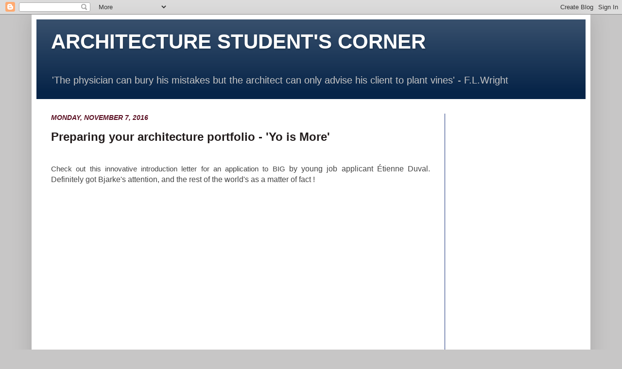

--- FILE ---
content_type: text/html; charset=UTF-8
request_url: http://arkistudentscorner.blogspot.com/2016/11/preparing-your-architecture-portfolio.html
body_size: 17309
content:
<!DOCTYPE html>
<html class='v2' dir='ltr' lang='en'>
<head>
<link href='https://www.blogger.com/static/v1/widgets/335934321-css_bundle_v2.css' rel='stylesheet' type='text/css'/>
<meta content='width=1100' name='viewport'/>
<meta content='text/html; charset=UTF-8' http-equiv='Content-Type'/>
<meta content='blogger' name='generator'/>
<link href='http://arkistudentscorner.blogspot.com/favicon.ico' rel='icon' type='image/x-icon'/>
<link href='http://arkistudentscorner.blogspot.com/2016/11/preparing-your-architecture-portfolio.html' rel='canonical'/>
<link rel="alternate" type="application/atom+xml" title="ARCHITECTURE STUDENT&#39;S CORNER - Atom" href="http://arkistudentscorner.blogspot.com/feeds/posts/default" />
<link rel="alternate" type="application/rss+xml" title="ARCHITECTURE STUDENT&#39;S CORNER - RSS" href="http://arkistudentscorner.blogspot.com/feeds/posts/default?alt=rss" />
<link rel="service.post" type="application/atom+xml" title="ARCHITECTURE STUDENT&#39;S CORNER - Atom" href="https://draft.blogger.com/feeds/5015082807081201205/posts/default" />

<link rel="alternate" type="application/atom+xml" title="ARCHITECTURE STUDENT&#39;S CORNER - Atom" href="http://arkistudentscorner.blogspot.com/feeds/6506670740450520624/comments/default" />
<!--Can't find substitution for tag [blog.ieCssRetrofitLinks]-->
<link href='https://i.ytimg.com/vi/xuyl6X42or8/0.jpg' rel='image_src'/>
<meta content='http://arkistudentscorner.blogspot.com/2016/11/preparing-your-architecture-portfolio.html' property='og:url'/>
<meta content='Preparing your architecture portfolio - &#39;Yo is More&#39;' property='og:title'/>
<meta content='A blog about architecture and design in Kerala. Kerala architecture. Architectural writing' property='og:description'/>
<meta content='https://lh3.googleusercontent.com/blogger_img_proxy/AEn0k_s98uGuATicyIu8bT8W1hza_n92Oh0OmIJ_tXMpu6l-rQKXgnBPSZ5uaxcbC8DOqor3njOensHwG3kE0G0-efE0NtOHxODmJLdNdw=w1200-h630-n-k-no-nu' property='og:image'/>
<title>ARCHITECTURE STUDENT'S CORNER: Preparing your architecture portfolio - 'Yo is More'</title>
<style id='page-skin-1' type='text/css'><!--
/*
-----------------------------------------------
Blogger Template Style
Name:     Simple
Designer: Josh Peterson
URL:      www.noaesthetic.com
----------------------------------------------- */
/* Variable definitions
====================
<Variable name="keycolor" description="Main Color" type="color" default="#66bbdd"/>
<Group description="Page Text" selector="body">
<Variable name="body.font" description="Font" type="font"
default="normal normal 12px Arial, Tahoma, Helvetica, FreeSans, sans-serif"/>
<Variable name="body.text.color" description="Text Color" type="color" default="#222222"/>
</Group>
<Group description="Backgrounds" selector=".body-fauxcolumns-outer">
<Variable name="body.background.color" description="Outer Background" type="color" default="#66bbdd"/>
<Variable name="content.background.color" description="Main Background" type="color" default="#ffffff"/>
<Variable name="header.background.color" description="Header Background" type="color" default="transparent"/>
</Group>
<Group description="Links" selector=".main-outer">
<Variable name="link.color" description="Link Color" type="color" default="#2288bb"/>
<Variable name="link.visited.color" description="Visited Color" type="color" default="#888888"/>
<Variable name="link.hover.color" description="Hover Color" type="color" default="#33aaff"/>
</Group>
<Group description="Blog Title" selector=".header h1">
<Variable name="header.font" description="Font" type="font"
default="normal normal 60px Arial, Tahoma, Helvetica, FreeSans, sans-serif"/>
<Variable name="header.text.color" description="Title Color" type="color" default="#3399bb" />
</Group>
<Group description="Blog Description" selector=".header .description">
<Variable name="description.text.color" description="Description Color" type="color"
default="#777777" />
</Group>
<Group description="Tabs Text" selector=".tabs-inner .widget li a">
<Variable name="tabs.font" description="Font" type="font"
default="normal normal 14px Arial, Tahoma, Helvetica, FreeSans, sans-serif"/>
<Variable name="tabs.text.color" description="Text Color" type="color" default="#999999"/>
<Variable name="tabs.selected.text.color" description="Selected Color" type="color" default="#000000"/>
</Group>
<Group description="Tabs Background" selector=".tabs-outer .PageList">
<Variable name="tabs.background.color" description="Background Color" type="color" default="#f5f5f5"/>
<Variable name="tabs.selected.background.color" description="Selected Color" type="color" default="#eeeeee"/>
</Group>
<Group description="Post Title" selector="h3.post-title, .comments h4">
<Variable name="post.title.font" description="Font" type="font"
default="normal normal 22px Arial, Tahoma, Helvetica, FreeSans, sans-serif"/>
</Group>
<Group description="Date Header" selector=".date-header">
<Variable name="date.header.color" description="Text Color" type="color"
default="#221c1c"/>
<Variable name="date.header.background.color" description="Background Color" type="color"
default="transparent"/>
</Group>
<Group description="Post Footer" selector=".post-footer">
<Variable name="post.footer.text.color" description="Text Color" type="color" default="#666666"/>
<Variable name="post.footer.background.color" description="Background Color" type="color"
default="#f9f9f9"/>
<Variable name="post.footer.border.color" description="Shadow Color" type="color" default="#eeeeee"/>
</Group>
<Group description="Gadgets" selector="h2">
<Variable name="widget.title.font" description="Title Font" type="font"
default="normal bold 11px Arial, Tahoma, Helvetica, FreeSans, sans-serif"/>
<Variable name="widget.title.text.color" description="Title Color" type="color" default="#000000"/>
<Variable name="widget.alternate.text.color" description="Alternate Color" type="color" default="#999999"/>
</Group>
<Group description="Images" selector=".main-inner">
<Variable name="image.background.color" description="Background Color" type="color" default="#ffffff"/>
<Variable name="image.border.color" description="Border Color" type="color" default="#eeeeee"/>
<Variable name="image.text.color" description="Caption Text Color" type="color" default="#221c1c"/>
</Group>
<Group description="Accents" selector=".content-inner">
<Variable name="body.rule.color" description="Separator Line Color" type="color" default="#eeeeee"/>
<Variable name="tabs.border.color" description="Tabs Border Color" type="color" default="#172f79"/>
</Group>
<Variable name="body.background" description="Body Background" type="background"
color="#c7c6c6" default="$(color) none repeat scroll top left"/>
<Variable name="body.background.override" description="Body Background Override" type="string" default=""/>
<Variable name="body.background.gradient.cap" description="Body Gradient Cap" type="url"
default="url(http://www.blogblog.com/1kt/simple/gradients_light.png)"/>
<Variable name="body.background.gradient.tile" description="Body Gradient Tile" type="url"
default="url(http://www.blogblog.com/1kt/simple/body_gradient_tile_light.png)"/>
<Variable name="content.background.color.selector" description="Content Background Color Selector" type="string" default=".content-inner"/>
<Variable name="content.padding" description="Content Padding" type="length" default="10px"/>
<Variable name="content.padding.horizontal" description="Content Horizontal Padding" type="length" default="10px"/>
<Variable name="content.shadow.spread" description="Content Shadow Spread" type="length" default="40px"/>
<Variable name="content.shadow.spread.webkit" description="Content Shadow Spread (WebKit)" type="length" default="5px"/>
<Variable name="content.shadow.spread.ie" description="Content Shadow Spread (IE)" type="length" default="10px"/>
<Variable name="main.border.width" description="Main Border Width" type="length" default="0"/>
<Variable name="header.background.gradient" description="Header Gradient" type="url" default="none"/>
<Variable name="header.shadow.offset.left" description="Header Shadow Offset Left" type="length" default="-1px"/>
<Variable name="header.shadow.offset.top" description="Header Shadow Offset Top" type="length" default="-1px"/>
<Variable name="header.shadow.spread" description="Header Shadow Spread" type="length" default="1px"/>
<Variable name="header.padding" description="Header Padding" type="length" default="30px"/>
<Variable name="header.border.size" description="Header Border Size" type="length" default="1px"/>
<Variable name="header.bottom.border.size" description="Header Bottom Border Size" type="length" default="0"/>
<Variable name="header.border.horizontalsize" description="Header Horizontal Border Size" type="length" default="0"/>
<Variable name="description.text.size" description="Description Text Size" type="string" default="140%"/>
<Variable name="tabs.margin.top" description="Tabs Margin Top" type="length" default="0" />
<Variable name="tabs.margin.side" description="Tabs Side Margin" type="length" default="30px" />
<Variable name="tabs.background.gradient" description="Tabs Background Gradient" type="url"
default="url(http://www.blogblog.com/1kt/simple/gradients_light.png)"/>
<Variable name="tabs.border.width" description="Tabs Border Width" type="length" default="1px"/>
<Variable name="tabs.bevel.border.width" description="Tabs Bevel Border Width" type="length" default="1px"/>
<Variable name="date.header.padding" description="Date Header Padding" type="string" default="inherit"/>
<Variable name="date.header.letterspacing" description="Date Header Letter Spacing" type="string" default="inherit"/>
<Variable name="date.header.margin" description="Date Header Margin" type="string" default="inherit"/>
<Variable name="post.margin.bottom" description="Post Bottom Margin" type="length" default="25px"/>
<Variable name="image.border.small.size" description="Image Border Small Size" type="length" default="2px"/>
<Variable name="image.border.large.size" description="Image Border Large Size" type="length" default="5px"/>
<Variable name="page.width.selector" description="Page Width Selector" type="string" default=".region-inner"/>
<Variable name="page.width" description="Page Width" type="string" default="auto"/>
<Variable name="main.section.margin" description="Main Section Margin" type="length" default="15px"/>
<Variable name="main.padding" description="Main Padding" type="length" default="15px"/>
<Variable name="main.padding.top" description="Main Padding Top" type="length" default="30px"/>
<Variable name="main.padding.bottom" description="Main Padding Bottom" type="length" default="30px"/>
<Variable name="paging.background"
color="#ffffff"
description="Background of blog paging area" type="background"
default="transparent none no-repeat scroll top center"/>
<Variable name="footer.bevel" description="Bevel border length of footer" type="length" default="0"/>
<Variable name="startSide" description="Side where text starts in blog language" type="automatic" default="left"/>
<Variable name="endSide" description="Side where text ends in blog language" type="automatic" default="right"/>
*/
/* Content
----------------------------------------------- */
body {
font: normal normal 14px Arial, Tahoma, Helvetica, FreeSans, sans-serif;
color: #221c1c;
background: #c7c6c6 none repeat scroll top left;
padding: 0 40px 40px 40px;
}
html body .region-inner {
min-width: 0;
max-width: 100%;
width: auto;
}
a:link {
text-decoration:none;
color: #022044;
}
a:visited {
text-decoration:none;
color: #09224e;
}
a:hover {
text-decoration:underline;
color: #1a00ff;
}
.body-fauxcolumn-outer .fauxcolumn-inner {
background: transparent none repeat scroll top left;
_background-image: none;
}
.body-fauxcolumn-outer .cap-top {
position: absolute;
z-index: 1;
height: 400px;
width: 100%;
background: #c7c6c6 none repeat scroll top left;
}
.body-fauxcolumn-outer .cap-top .cap-left {
width: 100%;
background: transparent none repeat-x scroll top left;
_background-image: none;
}
.content-outer {
-moz-box-shadow: 0 0 40px rgba(0, 0, 0, .15);
-webkit-box-shadow: 0 0 5px rgba(0, 0, 0, .15);
-goog-ms-box-shadow: 0 0 10px #333333;
box-shadow: 0 0 40px rgba(0, 0, 0, .15);
margin-bottom: 1px;
}
.content-inner {
padding: 10px 10px;
}
.content-inner {
background-color: #ffffff;
}
/* Header
----------------------------------------------- */
.header-outer {
background: #062448 url(http://www.blogblog.com/1kt/simple/gradients_light.png) repeat-x scroll 0 -400px;
_background-image: none;
}
.Header h1 {
font: normal bold 42px Arial, Tahoma, Helvetica, FreeSans, sans-serif;
color: #ffffff;
text-shadow: 1px 2px 3px rgba(0, 0, 0, .2);
}
.Header h1 a {
color: #ffffff;
}
.Header .description {
font-size: 140%;
color: #c7c6c6;
}
.header-inner .Header .titlewrapper {
padding: 22px 30px;
}
.header-inner .Header .descriptionwrapper {
padding: 0 30px;
}
/* Tabs
----------------------------------------------- */
.tabs-inner .section:first-child {
border-top: 0 solid #172f79;
}
.tabs-inner .section:first-child ul {
margin-top: -0;
border-top: 0 solid #172f79;
border-left: 0 solid #172f79;
border-right: 0 solid #172f79;
}
.tabs-inner .widget ul {
background: #5054a3 url(http://www.blogblog.com/1kt/simple/gradients_light.png) repeat-x scroll 0 -800px;
_background-image: none;
border-bottom: 1px solid #172f79;
margin-top: 0;
margin-left: -30px;
margin-right: -30px;
}
.tabs-inner .widget li a {
display: inline-block;
padding: .6em 1em;
font: normal normal 16px Arial, Tahoma, Helvetica, FreeSans, sans-serif;
color: #09224e;
border-left: 1px solid #ffffff;
border-right: 1px solid #172f79;
}
.tabs-inner .widget li:first-child a {
border-left: none;
}
.tabs-inner .widget li.selected a, .tabs-inner .widget li a:hover {
color: #09224e;
background-color: #09224e;
text-decoration: none;
}
/* Columns
----------------------------------------------- */
.main-outer {
border-top: 0 solid #172f79;
}
.fauxcolumn-left-outer .fauxcolumn-inner {
border-right: 1px solid #172f79;
}
.fauxcolumn-right-outer .fauxcolumn-inner {
border-left: 1px solid #172f79;
}
/* Headings
----------------------------------------------- */
h2 {
margin: 0 0 1em 0;
font: italic bold 14px Arial, Tahoma, Helvetica, FreeSans, sans-serif;
color: #000000;
text-transform: uppercase;
}
/* Widgets
----------------------------------------------- */
.widget .zippy {
color: #6b80c5;
text-shadow: 2px 2px 1px rgba(0, 0, 0, .1);
}
.widget .popular-posts ul {
list-style: none;
}
/* Posts
----------------------------------------------- */
.date-header span {
background-color: transparent;
color: #5b1023;
padding: inherit;
letter-spacing: inherit;
margin: inherit;
}
.main-inner {
padding-top: 30px;
padding-bottom: 30px;
}
.main-inner .column-center-inner {
padding: 0 15px;
}
.main-inner .column-center-inner .section {
margin: 0 15px;
}
.post {
margin: 0 0 25px 0;
}
h3.post-title, .comments h4 {
font: normal bold 24px Arial, Tahoma, Helvetica, FreeSans, sans-serif;
margin: .75em 0 0;
}
.post-body {
font-size: 110%;
line-height: 1.4;
position: relative;
}
.post-body img, .post-body .tr-caption-container, .Profile img, .Image img,
.BlogList .item-thumbnail img {
padding: 2px;
background: #ffffff;
border: 1px solid #eeeeee;
-moz-box-shadow: 1px 1px 5px rgba(0, 0, 0, .1);
-webkit-box-shadow: 1px 1px 5px rgba(0, 0, 0, .1);
box-shadow: 1px 1px 5px rgba(0, 0, 0, .1);
}
.post-body img, .post-body .tr-caption-container {
padding: 5px;
}
.post-body .tr-caption-container {
color: #222222;
}
.post-body .tr-caption-container img {
padding: 0;
background: transparent;
border: none;
-moz-box-shadow: 0 0 0 rgba(0, 0, 0, .1);
-webkit-box-shadow: 0 0 0 rgba(0, 0, 0, .1);
box-shadow: 0 0 0 rgba(0, 0, 0, .1);
}
.post-header {
margin: 0 0 1.5em;
line-height: 1.6;
font-size: 90%;
}
.post-footer {
margin: 20px -2px 0;
padding: 5px 10px;
color: #990000;
background-color: #8897c9;
border-bottom: 1px solid #222222;
line-height: 1.6;
font-size: 90%;
}
#comments .comment-author {
padding-top: 1.5em;
border-top: 1px solid #172f79;
background-position: 0 1.5em;
}
#comments .comment-author:first-child {
padding-top: 0;
border-top: none;
}
.avatar-image-container {
margin: .2em 0 0;
}
#comments .avatar-image-container img {
border: 1px solid #eeeeee;
}
/* Accents
---------------------------------------------- */
.section-columns td.columns-cell {
border-left: 1px solid #172f79;
}
.blog-pager {
background: transparent none no-repeat scroll top center;
}
.blog-pager-older-link, .home-link,
.blog-pager-newer-link {
background-color: #ffffff;
padding: 5px;
}
.footer-outer {
border-top: 0 dashed #bbbbbb;
}
/* Mobile
----------------------------------------------- */
.mobile .content-outer {
-webkit-box-shadow: 0 0 3px rgba(0, 0, 0, .15);
box-shadow: 0 0 3px rgba(0, 0, 0, .15);
padding: 0 40px;
}
body.mobile .AdSense {
margin-left: -40px;
}
.mobile .tabs-inner .widget ul {
margin-left: 0;
margin-right: 0;
}
.mobile .post {
margin: 0;
}
.mobile .main-inner .column-center-inner .section {
margin: 0;
}
.mobile .date-header span {
padding: 0.4em 10px;
margin: 0 -10px;
}
.mobile h3.post-title {
margin: 0;
}
.mobile .blog-pager {
background: transparent;
}
.mobile .footer-outer {
border-top: none;
}
.mobile .main-inner, .mobile .footer-inner {
background-color: #ffffff;
}
.mobile-index-contents {
color: #221c1c;
}
.mobile-link-button {
background-color: #022044;
}
.mobile-link-button a:link, .mobile-link-button a:visited {
color: #ffffff;
}

--></style>
<style id='template-skin-1' type='text/css'><!--
body {
min-width: 1150px;
}
.content-outer, .content-fauxcolumn-outer, .region-inner {
min-width: 1150px;
max-width: 1150px;
_width: 1150px;
}
.main-inner .columns {
padding-left: 0px;
padding-right: 290px;
}
.main-inner .fauxcolumn-center-outer {
left: 0px;
right: 290px;
/* IE6 does not respect left and right together */
_width: expression(this.parentNode.offsetWidth -
parseInt("0px") -
parseInt("290px") + 'px');
}
.main-inner .fauxcolumn-left-outer {
width: 0px;
}
.main-inner .fauxcolumn-right-outer {
width: 290px;
}
.main-inner .column-left-outer {
width: 0px;
right: 100%;
margin-left: -0px;
}
.main-inner .column-right-outer {
width: 290px;
margin-right: -290px;
}
#layout {
min-width: 0;
}
#layout .content-outer {
min-width: 0;
width: 800px;
}
#layout .region-inner {
min-width: 0;
width: auto;
}
body#layout div.add_widget {
padding: 8px;
}
body#layout div.add_widget a {
margin-left: 32px;
}
--></style>
<link href='https://draft.blogger.com/dyn-css/authorization.css?targetBlogID=5015082807081201205&amp;zx=7ffcb93c-c002-426c-9a5f-23acd7877dd7' media='none' onload='if(media!=&#39;all&#39;)media=&#39;all&#39;' rel='stylesheet'/><noscript><link href='https://draft.blogger.com/dyn-css/authorization.css?targetBlogID=5015082807081201205&amp;zx=7ffcb93c-c002-426c-9a5f-23acd7877dd7' rel='stylesheet'/></noscript>
<meta name='google-adsense-platform-account' content='ca-host-pub-1556223355139109'/>
<meta name='google-adsense-platform-domain' content='blogspot.com'/>

<!-- data-ad-client=ca-pub-2732443543870661 -->

</head>
<body class='loading'>
<div class='navbar section' id='navbar' name='Navbar'><div class='widget Navbar' data-version='1' id='Navbar1'><script type="text/javascript">
    function setAttributeOnload(object, attribute, val) {
      if(window.addEventListener) {
        window.addEventListener('load',
          function(){ object[attribute] = val; }, false);
      } else {
        window.attachEvent('onload', function(){ object[attribute] = val; });
      }
    }
  </script>
<div id="navbar-iframe-container"></div>
<script type="text/javascript" src="https://apis.google.com/js/platform.js"></script>
<script type="text/javascript">
      gapi.load("gapi.iframes:gapi.iframes.style.bubble", function() {
        if (gapi.iframes && gapi.iframes.getContext) {
          gapi.iframes.getContext().openChild({
              url: 'https://draft.blogger.com/navbar/5015082807081201205?po\x3d6506670740450520624\x26origin\x3dhttp://arkistudentscorner.blogspot.com',
              where: document.getElementById("navbar-iframe-container"),
              id: "navbar-iframe"
          });
        }
      });
    </script><script type="text/javascript">
(function() {
var script = document.createElement('script');
script.type = 'text/javascript';
script.src = '//pagead2.googlesyndication.com/pagead/js/google_top_exp.js';
var head = document.getElementsByTagName('head')[0];
if (head) {
head.appendChild(script);
}})();
</script>
</div></div>
<div class='body-fauxcolumns'>
<div class='fauxcolumn-outer body-fauxcolumn-outer'>
<div class='cap-top'>
<div class='cap-left'></div>
<div class='cap-right'></div>
</div>
<div class='fauxborder-left'>
<div class='fauxborder-right'></div>
<div class='fauxcolumn-inner'>
</div>
</div>
<div class='cap-bottom'>
<div class='cap-left'></div>
<div class='cap-right'></div>
</div>
</div>
</div>
<div class='content'>
<div class='content-fauxcolumns'>
<div class='fauxcolumn-outer content-fauxcolumn-outer'>
<div class='cap-top'>
<div class='cap-left'></div>
<div class='cap-right'></div>
</div>
<div class='fauxborder-left'>
<div class='fauxborder-right'></div>
<div class='fauxcolumn-inner'>
</div>
</div>
<div class='cap-bottom'>
<div class='cap-left'></div>
<div class='cap-right'></div>
</div>
</div>
</div>
<div class='content-outer'>
<div class='content-cap-top cap-top'>
<div class='cap-left'></div>
<div class='cap-right'></div>
</div>
<div class='fauxborder-left content-fauxborder-left'>
<div class='fauxborder-right content-fauxborder-right'></div>
<div class='content-inner'>
<header>
<div class='header-outer'>
<div class='header-cap-top cap-top'>
<div class='cap-left'></div>
<div class='cap-right'></div>
</div>
<div class='fauxborder-left header-fauxborder-left'>
<div class='fauxborder-right header-fauxborder-right'></div>
<div class='region-inner header-inner'>
<div class='header section' id='header' name='Header'><div class='widget Header' data-version='1' id='Header1'>
<div id='header-inner'>
<div class='titlewrapper'>
<h1 class='title'>
<a href='http://arkistudentscorner.blogspot.com/'>
ARCHITECTURE STUDENT'S CORNER
</a>
</h1>
</div>
<div class='descriptionwrapper'>
<p class='description'><span>'The physician can bury his mistakes but the architect can only advise his client to plant vines' - F.L.Wright</span></p>
</div>
</div>
</div></div>
</div>
</div>
<div class='header-cap-bottom cap-bottom'>
<div class='cap-left'></div>
<div class='cap-right'></div>
</div>
</div>
</header>
<div class='tabs-outer'>
<div class='tabs-cap-top cap-top'>
<div class='cap-left'></div>
<div class='cap-right'></div>
</div>
<div class='fauxborder-left tabs-fauxborder-left'>
<div class='fauxborder-right tabs-fauxborder-right'></div>
<div class='region-inner tabs-inner'>
<div class='tabs no-items section' id='crosscol' name='Cross-Column'></div>
<div class='tabs no-items section' id='crosscol-overflow' name='Cross-Column 2'></div>
</div>
</div>
<div class='tabs-cap-bottom cap-bottom'>
<div class='cap-left'></div>
<div class='cap-right'></div>
</div>
</div>
<div class='main-outer'>
<div class='main-cap-top cap-top'>
<div class='cap-left'></div>
<div class='cap-right'></div>
</div>
<div class='fauxborder-left main-fauxborder-left'>
<div class='fauxborder-right main-fauxborder-right'></div>
<div class='region-inner main-inner'>
<div class='columns fauxcolumns'>
<div class='fauxcolumn-outer fauxcolumn-center-outer'>
<div class='cap-top'>
<div class='cap-left'></div>
<div class='cap-right'></div>
</div>
<div class='fauxborder-left'>
<div class='fauxborder-right'></div>
<div class='fauxcolumn-inner'>
</div>
</div>
<div class='cap-bottom'>
<div class='cap-left'></div>
<div class='cap-right'></div>
</div>
</div>
<div class='fauxcolumn-outer fauxcolumn-left-outer'>
<div class='cap-top'>
<div class='cap-left'></div>
<div class='cap-right'></div>
</div>
<div class='fauxborder-left'>
<div class='fauxborder-right'></div>
<div class='fauxcolumn-inner'>
</div>
</div>
<div class='cap-bottom'>
<div class='cap-left'></div>
<div class='cap-right'></div>
</div>
</div>
<div class='fauxcolumn-outer fauxcolumn-right-outer'>
<div class='cap-top'>
<div class='cap-left'></div>
<div class='cap-right'></div>
</div>
<div class='fauxborder-left'>
<div class='fauxborder-right'></div>
<div class='fauxcolumn-inner'>
</div>
</div>
<div class='cap-bottom'>
<div class='cap-left'></div>
<div class='cap-right'></div>
</div>
</div>
<!-- corrects IE6 width calculation -->
<div class='columns-inner'>
<div class='column-center-outer'>
<div class='column-center-inner'>
<div class='main section' id='main' name='Main'><div class='widget Blog' data-version='1' id='Blog1'>
<div class='blog-posts hfeed'>

          <div class="date-outer">
        
<h2 class='date-header'><span>Monday, November 7, 2016</span></h2>

          <div class="date-posts">
        
<div class='post-outer'>
<div class='post hentry'>
<a name='6506670740450520624'></a>
<h3 class='post-title entry-title'>
Preparing your architecture portfolio - 'Yo is More'
</h3>
<div class='post-header'>
<div class='post-header-line-1'></div>
</div>
<div class='post-body entry-content' id='post-body-6506670740450520624'>
<div class="separator" style="clear: both; text-align: center;">
<br /></div>
<div class="separator" style="clear: both; text-align: justify;">
<span style="color: #444444; font-family: &quot;helvetica neue&quot; , &quot;arial&quot; , &quot;helvetica&quot; , sans-serif;">Check out this innovative introduction letter for an application to BIG&nbsp;<span style="background-color: white; font-size: 16.2px;">by young job applicant Étienne Duval. Definitely got Bjarke's attention, and the rest of the world's as a matter of fact !</span></span></div>
<div class="separator" style="clear: both; text-align: center;">
<br /></div>
<div class="separator" style="clear: both; text-align: center;">
<br /></div>
<div class="separator" style="clear: both; text-align: center;">
<iframe allowfullscreen="" class="YOUTUBE-iframe-video" data-thumbnail-src="https://i.ytimg.com/vi/xuyl6X42or8/0.jpg" frameborder="0" height="266" src="https://www.youtube.com/embed/xuyl6X42or8?feature=player_embedded" width="320"></iframe></div>
<div style="background-color: white; color: #221c1c; font-family: Arial, Tahoma, Helvetica, FreeSans, sans-serif; font-size: 15.4px;">
<b style="font-family: &quot;helvetica neue&quot;, arial, helvetica, sans-serif; font-size: x-large; text-align: center;"><span style="color: #073763;"><br /></span></b></div>
<div style="background-color: white; color: #221c1c; font-family: Arial, Tahoma, Helvetica, FreeSans, sans-serif; font-size: 15.4px;">
<b style="font-family: &quot;helvetica neue&quot;, arial, helvetica, sans-serif; font-size: x-large; text-align: center;"><span style="color: #073763;"><br /></span></b></div>
<div style="background-color: white; color: #221c1c; font-family: Arial, Tahoma, Helvetica, FreeSans, sans-serif; font-size: 15.4px;">
<b style="font-family: &quot;helvetica neue&quot;, arial, helvetica, sans-serif; font-size: x-large; text-align: center;"><span style="color: #073763;">PREPARATION OF AN ARCHITECTURE PORTFOLIO</span></b></div>
<div style="background-color: white; color: #221c1c; font-family: Arial, Tahoma, Helvetica, FreeSans, sans-serif; font-size: 15.4px;">
<b style="text-align: center;"><span style="color: #0b5394;"><span style="font-family: &quot;helvetica neue&quot; , &quot;arial&quot; , &quot;helvetica&quot; , sans-serif;"><br /></span></span></b>
<br />
<div style="text-align: justify;">
<b style="font-size: 15.4px; text-align: center;"><b style="font-size: 15.4px;"><span style="color: #0b5394;"><span style="font-family: &quot;helvetica neue&quot; , &quot;arial&quot; , &quot;helvetica&quot; , sans-serif;">You can now avail this great resource for creating your best portfolio, which is&nbsp;essential&nbsp;in this highly competitive age - either to get into good firms for internships, applying for your masters or for getting that coveted job.</span></span></b></b></div>
</div>
<div style="background-color: white;">
<b style="color: #221c1c; font-family: Arial, Tahoma, Helvetica, FreeSans, sans-serif; font-size: 15.4px; text-align: center;">
</b></div>
<div style="background-color: white; color: #221c1c; font-family: Arial, Tahoma, Helvetica, FreeSans, sans-serif; font-size: 15.4px;">
<b style="text-align: center;"><span style="color: #0b5394;"><span style="font-family: &quot;helvetica neue&quot; , &quot;arial&quot; , &quot;helvetica&quot; , sans-serif;"><br /></span></span></b><b style="text-align: center;"><span style="color: #0b5394;"><span style="color: #990000; font-family: &quot;helvetica neue&quot; , &quot;arial&quot; , &quot;helvetica&quot; , sans-serif;">Get full access to 'How to prepare an Architecture Portfolio'&nbsp;</span></span></b></div>
<span style="background-color: white; color: #444444; font-family: &quot;helvetica neue&quot; , &quot;arial&quot; , &quot;helvetica&quot; , sans-serif; font-size: 15.4px; text-align: justify;"></span><br style="background-color: white; color: #221c1c; font-family: Arial, Tahoma, Helvetica, FreeSans, sans-serif; font-size: 15.4px; text-align: justify;" />
<div style="background-color: white; color: #221c1c; font-family: Arial, Tahoma, Helvetica, FreeSans, sans-serif; font-size: 15.4px;">
<b style="text-align: center;"><span style="color: #0b5394;"><span style="font-family: &quot;helvetica neue&quot; , &quot;arial&quot; , &quot;helvetica&quot; , sans-serif;"><br /></span></span></b><b style="text-align: center;"><span style="color: #0b5394;"><span style="font-family: &quot;helvetica neue&quot; , &quot;arial&quot; , &quot;helvetica&quot; , sans-serif;">So go ahead and mail me at&nbsp;<span style="color: red;">ar.sujithgs@gmail.com</span>&nbsp;to order today!&nbsp;</span></span></b></div>
<div style="background-color: white; color: #221c1c; font-family: Arial, Tahoma, Helvetica, FreeSans, sans-serif; font-size: 15.4px;">
<b style="text-align: center;"><span style="color: #0b5394;"><span style="font-family: &quot;helvetica neue&quot; , &quot;arial&quot; , &quot;helvetica&quot; , sans-serif;"><br /></span></span></b></div>
<div style="background-color: white; color: #221c1c; font-family: Arial, Tahoma, Helvetica, FreeSans, sans-serif; font-size: 15.4px;">
<b style="text-align: center;"><span style="color: #0b5394;"><span style="font-family: &quot;helvetica neue&quot; , &quot;arial&quot; , &quot;helvetica&quot; , sans-serif;"><br /></span></span></b></div>
<div style="background-color: white; color: #221c1c; font-family: Arial, Tahoma, Helvetica, FreeSans, sans-serif; font-size: 15.4px;">
<b style="text-align: center;"><span style="color: #0b5394;"><span style="font-family: &quot;helvetica neue&quot; , &quot;arial&quot; , &quot;helvetica&quot; , sans-serif;"></span></span></b><br />
<div style="-webkit-text-stroke-width: 0px; color: black; font-family: &quot;Times New Roman&quot;; font-size: medium; font-style: normal; font-variant-caps: normal; font-variant-ligatures: normal; font-weight: normal; letter-spacing: normal; orphans: 2; text-align: justify; text-indent: 0px; text-transform: none; white-space: normal; widows: 2; word-spacing: 0px;">
</div>
<br />
<div class="separator" style="-webkit-text-stroke-width: 0px; clear: both; color: black; font-family: &quot;Times New Roman&quot;; font-size: medium; font-style: normal; font-variant-caps: normal; font-variant-ligatures: normal; font-weight: normal; letter-spacing: normal; margin: 0px; orphans: 2; text-align: justify; text-indent: 0px; text-transform: none; white-space: normal; widows: 2; word-spacing: 0px;">
<b style="background-color: white; color: #444444; font-family: &quot;helvetica neue&quot;, arial, helvetica, sans-serif; line-height: normal;">SUJITH.G.S</b><span style="background-color: white; color: #444444; font-family: &quot;helvetica neue&quot;, arial, helvetica, sans-serif; line-height: normal;">&nbsp;is&nbsp;</span><span style="background-color: rgba(255, 255, 255, 0); color: #444444; font-family: &quot;helvetica neue&quot;, arial, helvetica, sans-serif; line-height: normal;">a practising architect and writer, with a passion for travelling, experiencing cultures, studying vernacular architecture as well as contemporary currents, which form the basis for his writing and blogging. He has been recently selected as part of the iGen 2017, the 50 most promising upcoming young architects in India.</span></div>
</div>
<div style='clear: both;'></div>
</div>
<div class='post-footer'>
<div class='post-footer-line post-footer-line-1'><span class='post-author vcard'>
Posted by
<span class='fn'>Sujith.G.S</span>
</span>
<span class='post-timestamp'>
at
<a class='timestamp-link' href='http://arkistudentscorner.blogspot.com/2016/11/preparing-your-architecture-portfolio.html' rel='bookmark' title='permanent link'><abbr class='published' title='2016-11-07T22:40:00+05:30'>11/07/2016</abbr></a>
</span>
<span class='post-comment-link'>
</span>
<span class='post-icons'>
<span class='item-action'>
<a href='https://draft.blogger.com/email-post/5015082807081201205/6506670740450520624' title='Email Post'>
<img alt='' class='icon-action' height='13' src='http://img1.blogblog.com/img/icon18_email.gif' width='18'/>
</a>
</span>
<span class='item-control blog-admin pid-1042932321'>
<a href='https://draft.blogger.com/post-edit.g?blogID=5015082807081201205&postID=6506670740450520624&from=pencil' title='Edit Post'>
<img alt='' class='icon-action' height='18' src='https://resources.blogblog.com/img/icon18_edit_allbkg.gif' width='18'/>
</a>
</span>
</span>
<div class='post-share-buttons goog-inline-block'>
<a class='goog-inline-block share-button sb-email' href='https://draft.blogger.com/share-post.g?blogID=5015082807081201205&postID=6506670740450520624&target=email' target='_blank' title='Email This'><span class='share-button-link-text'>Email This</span></a><a class='goog-inline-block share-button sb-blog' href='https://draft.blogger.com/share-post.g?blogID=5015082807081201205&postID=6506670740450520624&target=blog' onclick='window.open(this.href, "_blank", "height=270,width=475"); return false;' target='_blank' title='BlogThis!'><span class='share-button-link-text'>BlogThis!</span></a><a class='goog-inline-block share-button sb-twitter' href='https://draft.blogger.com/share-post.g?blogID=5015082807081201205&postID=6506670740450520624&target=twitter' target='_blank' title='Share to X'><span class='share-button-link-text'>Share to X</span></a><a class='goog-inline-block share-button sb-facebook' href='https://draft.blogger.com/share-post.g?blogID=5015082807081201205&postID=6506670740450520624&target=facebook' onclick='window.open(this.href, "_blank", "height=430,width=640"); return false;' target='_blank' title='Share to Facebook'><span class='share-button-link-text'>Share to Facebook</span></a><a class='goog-inline-block share-button sb-pinterest' href='https://draft.blogger.com/share-post.g?blogID=5015082807081201205&postID=6506670740450520624&target=pinterest' target='_blank' title='Share to Pinterest'><span class='share-button-link-text'>Share to Pinterest</span></a>
</div>
</div>
<div class='post-footer-line post-footer-line-2'><span class='post-labels'>
Labels:
<a href='http://arkistudentscorner.blogspot.com/search/label/ARCHITECTURAL%20PORTFOLIO' rel='tag'>ARCHITECTURAL PORTFOLIO</a>,
<a href='http://arkistudentscorner.blogspot.com/search/label/ARCHITECTURAL%20TRAINING' rel='tag'>ARCHITECTURAL TRAINING</a>,
<a href='http://arkistudentscorner.blogspot.com/search/label/Internships' rel='tag'>Internships</a>
</span>
</div>
<div class='post-footer-line post-footer-line-3'><span class='reaction-buttons'>
</span>
</div>
</div>
</div>
<div class='comments' id='comments'>
<a name='comments'></a>
<h4>No comments:</h4>
<div id='Blog1_comments-block-wrapper'>
<dl class='avatar-comment-indent' id='comments-block'>
</dl>
</div>
<p class='comment-footer'>
<div class='comment-form'>
<a name='comment-form'></a>
<h4 id='comment-post-message'>Post a Comment</h4>
<p>
</p>
<a href='https://draft.blogger.com/comment/frame/5015082807081201205?po=6506670740450520624&hl=en&saa=85391&origin=http://arkistudentscorner.blogspot.com' id='comment-editor-src'></a>
<iframe allowtransparency='true' class='blogger-iframe-colorize blogger-comment-from-post' frameborder='0' height='410px' id='comment-editor' name='comment-editor' src='' width='100%'></iframe>
<script src='https://www.blogger.com/static/v1/jsbin/1345082660-comment_from_post_iframe.js' type='text/javascript'></script>
<script type='text/javascript'>
      BLOG_CMT_createIframe('https://draft.blogger.com/rpc_relay.html');
    </script>
</div>
</p>
</div>
</div>

        </div></div>
      
</div>
<div class='blog-pager' id='blog-pager'>
<span id='blog-pager-newer-link'>
<a class='blog-pager-newer-link' href='http://arkistudentscorner.blogspot.com/2016/12/the-best-architecture-firms-for.html' id='Blog1_blog-pager-newer-link' title='Newer Post'>Newer Post</a>
</span>
<span id='blog-pager-older-link'>
<a class='blog-pager-older-link' href='http://arkistudentscorner.blogspot.com/2016/11/top-100-architecture-firms-for.html' id='Blog1_blog-pager-older-link' title='Older Post'>Older Post</a>
</span>
<a class='home-link' href='http://arkistudentscorner.blogspot.com/'>Home</a>
</div>
<div class='clear'></div>
<div class='post-feeds'>
<div class='feed-links'>
Subscribe to:
<a class='feed-link' href='http://arkistudentscorner.blogspot.com/feeds/6506670740450520624/comments/default' target='_blank' type='application/atom+xml'>Post Comments (Atom)</a>
</div>
</div>
</div></div>
</div>
</div>
<div class='column-left-outer'>
<div class='column-left-inner'>
<aside>
</aside>
</div>
</div>
<div class='column-right-outer'>
<div class='column-right-inner'>
<aside>
<div class='sidebar section' id='sidebar-right-1'><div class='widget AdSense' data-version='1' id='AdSense1'>
<div class='widget-content'>
<script async src="//pagead2.googlesyndication.com/pagead/js/adsbygoogle.js"></script>
<!-- arkistudentscorner_sidebar-right-1_AdSense1_1x1_as -->
<ins class="adsbygoogle"
     style="display:block"
     data-ad-client="ca-pub-2732443543870661"
     data-ad-host="ca-host-pub-1556223355139109"
     data-ad-host-channel="L0001"
     data-ad-slot="4577242091"
     data-ad-format="auto"></ins>
<script>
(adsbygoogle = window.adsbygoogle || []).push({});
</script>
<div class='clear'></div>
</div>
</div><div class='widget PageList' data-version='1' id='PageList1'>
<h2>Pages</h2>
<div class='widget-content'>
<ul>
<li>
<a href='http://arkistudentscorner.blogspot.com/'>Home</a>
</li>
</ul>
<div class='clear'></div>
</div>
</div><div class='widget Label' data-version='1' id='Label1'>
<h2>Labels</h2>
<div class='widget-content list-label-widget-content'>
<ul>
<li>
<a dir='ltr' href='http://arkistudentscorner.blogspot.com/search/label/AIRPORTS'>AIRPORTS</a>
<span dir='ltr'>(3)</span>
</li>
<li>
<a dir='ltr' href='http://arkistudentscorner.blogspot.com/search/label/Architect'>Architect</a>
<span dir='ltr'>(3)</span>
</li>
<li>
<a dir='ltr' href='http://arkistudentscorner.blogspot.com/search/label/ARCHITECTS'>ARCHITECTS</a>
<span dir='ltr'>(23)</span>
</li>
<li>
<a dir='ltr' href='http://arkistudentscorner.blogspot.com/search/label/Architects%20in%20Kerala'>Architects in Kerala</a>
<span dir='ltr'>(3)</span>
</li>
<li>
<a dir='ltr' href='http://arkistudentscorner.blogspot.com/search/label/ARCHITECTURAL%20PORTFOLIO'>ARCHITECTURAL PORTFOLIO</a>
<span dir='ltr'>(7)</span>
</li>
<li>
<a dir='ltr' href='http://arkistudentscorner.blogspot.com/search/label/ARCHITECTURAL%20TRAINING'>ARCHITECTURAL TRAINING</a>
<span dir='ltr'>(13)</span>
</li>
<li>
<a dir='ltr' href='http://arkistudentscorner.blogspot.com/search/label/Architecture'>Architecture</a>
<span dir='ltr'>(12)</span>
</li>
<li>
<a dir='ltr' href='http://arkistudentscorner.blogspot.com/search/label/ARCHITECTURE%20EDUCATION'>ARCHITECTURE EDUCATION</a>
<span dir='ltr'>(7)</span>
</li>
<li>
<a dir='ltr' href='http://arkistudentscorner.blogspot.com/search/label/ARCHITECTURE%20IN%20KERALA'>ARCHITECTURE IN KERALA</a>
<span dir='ltr'>(7)</span>
</li>
<li>
<a dir='ltr' href='http://arkistudentscorner.blogspot.com/search/label/architecture%20internships'>architecture internships</a>
<span dir='ltr'>(8)</span>
</li>
<li>
<a dir='ltr' href='http://arkistudentscorner.blogspot.com/search/label/architecture%20training'>architecture training</a>
<span dir='ltr'>(1)</span>
</li>
<li>
<a dir='ltr' href='http://arkistudentscorner.blogspot.com/search/label/ARCHITECTURE%20WRITING'>ARCHITECTURE WRITING</a>
<span dir='ltr'>(2)</span>
</li>
<li>
<a dir='ltr' href='http://arkistudentscorner.blogspot.com/search/label/ARTSCAPE'>ARTSCAPE</a>
<span dir='ltr'>(6)</span>
</li>
<li>
<a dir='ltr' href='http://arkistudentscorner.blogspot.com/search/label/BALI%20DIARIES'>BALI DIARIES</a>
<span dir='ltr'>(4)</span>
</li>
<li>
<a dir='ltr' href='http://arkistudentscorner.blogspot.com/search/label/Bangalore'>Bangalore</a>
<span dir='ltr'>(1)</span>
</li>
<li>
<a dir='ltr' href='http://arkistudentscorner.blogspot.com/search/label/careers'>careers</a>
<span dir='ltr'>(1)</span>
</li>
<li>
<a dir='ltr' href='http://arkistudentscorner.blogspot.com/search/label/chennai'>chennai</a>
<span dir='ltr'>(1)</span>
</li>
<li>
<a dir='ltr' href='http://arkistudentscorner.blogspot.com/search/label/competitions'>competitions</a>
<span dir='ltr'>(1)</span>
</li>
<li>
<a dir='ltr' href='http://arkistudentscorner.blogspot.com/search/label/CONSTRUCTION'>CONSTRUCTION</a>
<span dir='ltr'>(4)</span>
</li>
<li>
<a dir='ltr' href='http://arkistudentscorner.blogspot.com/search/label/contemporary%20design'>contemporary design</a>
<span dir='ltr'>(1)</span>
</li>
<li>
<a dir='ltr' href='http://arkistudentscorner.blogspot.com/search/label/Delhi'>Delhi</a>
<span dir='ltr'>(1)</span>
</li>
<li>
<a dir='ltr' href='http://arkistudentscorner.blogspot.com/search/label/disaster'>disaster</a>
<span dir='ltr'>(1)</span>
</li>
<li>
<a dir='ltr' href='http://arkistudentscorner.blogspot.com/search/label/EARTH%20ARCHITECTURE'>EARTH ARCHITECTURE</a>
<span dir='ltr'>(6)</span>
</li>
<li>
<a dir='ltr' href='http://arkistudentscorner.blogspot.com/search/label/floods'>floods</a>
<span dir='ltr'>(1)</span>
</li>
<li>
<a dir='ltr' href='http://arkistudentscorner.blogspot.com/search/label/Goa'>Goa</a>
<span dir='ltr'>(1)</span>
</li>
<li>
<a dir='ltr' href='http://arkistudentscorner.blogspot.com/search/label/HIGHER%20EDUCATION'>HIGHER EDUCATION</a>
<span dir='ltr'>(5)</span>
</li>
<li>
<a dir='ltr' href='http://arkistudentscorner.blogspot.com/search/label/HOUSE%20IN%20KERALA'>HOUSE IN KERALA</a>
<span dir='ltr'>(1)</span>
</li>
<li>
<a dir='ltr' href='http://arkistudentscorner.blogspot.com/search/label/India'>India</a>
<span dir='ltr'>(1)</span>
</li>
<li>
<a dir='ltr' href='http://arkistudentscorner.blogspot.com/search/label/Internship'>Internship</a>
<span dir='ltr'>(2)</span>
</li>
<li>
<a dir='ltr' href='http://arkistudentscorner.blogspot.com/search/label/Internships'>Internships</a>
<span dir='ltr'>(13)</span>
</li>
<li>
<a dir='ltr' href='http://arkistudentscorner.blogspot.com/search/label/Kerala'>Kerala</a>
<span dir='ltr'>(2)</span>
</li>
<li>
<a dir='ltr' href='http://arkistudentscorner.blogspot.com/search/label/KERALA%20ARCHITECTURE'>KERALA ARCHITECTURE</a>
<span dir='ltr'>(13)</span>
</li>
<li>
<a dir='ltr' href='http://arkistudentscorner.blogspot.com/search/label/Keralafloods'>Keralafloods</a>
<span dir='ltr'>(1)</span>
</li>
<li>
<a dir='ltr' href='http://arkistudentscorner.blogspot.com/search/label/MATERIALICIOUS'>MATERIALICIOUS</a>
<span dir='ltr'>(11)</span>
</li>
<li>
<a dir='ltr' href='http://arkistudentscorner.blogspot.com/search/label/MOVERS%20AND%20SHAKERS'>MOVERS AND SHAKERS</a>
<span dir='ltr'>(4)</span>
</li>
<li>
<a dir='ltr' href='http://arkistudentscorner.blogspot.com/search/label/Mumbai'>Mumbai</a>
<span dir='ltr'>(1)</span>
</li>
<li>
<a dir='ltr' href='http://arkistudentscorner.blogspot.com/search/label/Museums'>Museums</a>
<span dir='ltr'>(1)</span>
</li>
<li>
<a dir='ltr' href='http://arkistudentscorner.blogspot.com/search/label/News'>News</a>
<span dir='ltr'>(1)</span>
</li>
<li>
<a dir='ltr' href='http://arkistudentscorner.blogspot.com/search/label/portfolio'>portfolio</a>
<span dir='ltr'>(7)</span>
</li>
<li>
<a dir='ltr' href='http://arkistudentscorner.blogspot.com/search/label/practical%20training'>practical training</a>
<span dir='ltr'>(2)</span>
</li>
<li>
<a dir='ltr' href='http://arkistudentscorner.blogspot.com/search/label/Pritzker'>Pritzker</a>
<span dir='ltr'>(1)</span>
</li>
<li>
<a dir='ltr' href='http://arkistudentscorner.blogspot.com/search/label/QUOTABLE%20QUOTES'>QUOTABLE QUOTES</a>
<span dir='ltr'>(7)</span>
</li>
<li>
<a dir='ltr' href='http://arkistudentscorner.blogspot.com/search/label/RANDOM%20RUMBLINGS'>RANDOM RUMBLINGS</a>
<span dir='ltr'>(11)</span>
</li>
<li>
<a dir='ltr' href='http://arkistudentscorner.blogspot.com/search/label/rebuild'>rebuild</a>
<span dir='ltr'>(1)</span>
</li>
<li>
<a dir='ltr' href='http://arkistudentscorner.blogspot.com/search/label/rehabilitation'>rehabilitation</a>
<span dir='ltr'>(1)</span>
</li>
<li>
<a dir='ltr' href='http://arkistudentscorner.blogspot.com/search/label/Resorts'>Resorts</a>
<span dir='ltr'>(1)</span>
</li>
<li>
<a dir='ltr' href='http://arkistudentscorner.blogspot.com/search/label/resume'>resume</a>
<span dir='ltr'>(1)</span>
</li>
<li>
<a dir='ltr' href='http://arkistudentscorner.blogspot.com/search/label/SITE%20STUDIES'>SITE STUDIES</a>
<span dir='ltr'>(2)</span>
</li>
<li>
<a dir='ltr' href='http://arkistudentscorner.blogspot.com/search/label/Sketching'>Sketching</a>
<span dir='ltr'>(1)</span>
</li>
<li>
<a dir='ltr' href='http://arkistudentscorner.blogspot.com/search/label/SPACES%20AND%20PLACES'>SPACES AND PLACES</a>
<span dir='ltr'>(32)</span>
</li>
<li>
<a dir='ltr' href='http://arkistudentscorner.blogspot.com/search/label/stapati'>stapati</a>
<span dir='ltr'>(1)</span>
</li>
<li>
<a dir='ltr' href='http://arkistudentscorner.blogspot.com/search/label/student'>student</a>
<span dir='ltr'>(1)</span>
</li>
<li>
<a dir='ltr' href='http://arkistudentscorner.blogspot.com/search/label/student%20architect'>student architect</a>
<span dir='ltr'>(1)</span>
</li>
<li>
<a dir='ltr' href='http://arkistudentscorner.blogspot.com/search/label/student%20life'>student life</a>
<span dir='ltr'>(1)</span>
</li>
<li>
<a dir='ltr' href='http://arkistudentscorner.blogspot.com/search/label/student-architect'>student-architect</a>
<span dir='ltr'>(5)</span>
</li>
<li>
<a dir='ltr' href='http://arkistudentscorner.blogspot.com/search/label/students'>students</a>
<span dir='ltr'>(3)</span>
</li>
<li>
<a dir='ltr' href='http://arkistudentscorner.blogspot.com/search/label/SUSTAINABILITY'>SUSTAINABILITY</a>
<span dir='ltr'>(10)</span>
</li>
<li>
<a dir='ltr' href='http://arkistudentscorner.blogspot.com/search/label/THE%20MALABAR%20SERIES'>THE MALABAR SERIES</a>
<span dir='ltr'>(5)</span>
</li>
<li>
<a dir='ltr' href='http://arkistudentscorner.blogspot.com/search/label/THROUGH%20THE%20AGES'>THROUGH THE AGES</a>
<span dir='ltr'>(14)</span>
</li>
<li>
<a dir='ltr' href='http://arkistudentscorner.blogspot.com/search/label/training'>training</a>
<span dir='ltr'>(4)</span>
</li>
<li>
<a dir='ltr' href='http://arkistudentscorner.blogspot.com/search/label/training.'>training.</a>
<span dir='ltr'>(1)</span>
</li>
<li>
<a dir='ltr' href='http://arkistudentscorner.blogspot.com/search/label/TRAVANCORE%20KINGS'>TRAVANCORE KINGS</a>
<span dir='ltr'>(1)</span>
</li>
<li>
<a dir='ltr' href='http://arkistudentscorner.blogspot.com/search/label/TRAVANCORE%20ROYAL%20FAMILY'>TRAVANCORE ROYAL FAMILY</a>
<span dir='ltr'>(1)</span>
</li>
<li>
<a dir='ltr' href='http://arkistudentscorner.blogspot.com/search/label/TROPICAL%20ARCHITECTURE'>TROPICAL ARCHITECTURE</a>
<span dir='ltr'>(3)</span>
</li>
<li>
<a dir='ltr' href='http://arkistudentscorner.blogspot.com/search/label/URBANISM'>URBANISM</a>
<span dir='ltr'>(7)</span>
</li>
<li>
<a dir='ltr' href='http://arkistudentscorner.blogspot.com/search/label/VERNACULAR%20ARCHITECTURE%20IN%20INDIA'>VERNACULAR ARCHITECTURE IN INDIA</a>
<span dir='ltr'>(6)</span>
</li>
<li>
<a dir='ltr' href='http://arkistudentscorner.blogspot.com/search/label/WAF'>WAF</a>
<span dir='ltr'>(1)</span>
</li>
<li>
<a dir='ltr' href='http://arkistudentscorner.blogspot.com/search/label/WANDERLUST%20DIARIES'>WANDERLUST DIARIES</a>
<span dir='ltr'>(8)</span>
</li>
<li>
<a dir='ltr' href='http://arkistudentscorner.blogspot.com/search/label/WRITING%20ON%20ARCHITECTURE'>WRITING ON ARCHITECTURE</a>
<span dir='ltr'>(1)</span>
</li>
<li>
<a dir='ltr' href='http://arkistudentscorner.blogspot.com/search/label/YouTube%20Bites'>YouTube Bites</a>
<span dir='ltr'>(9)</span>
</li>
</ul>
<div class='clear'></div>
</div>
</div><div class='widget Profile' data-version='1' id='Profile1'>
<h2>About Me</h2>
<div class='widget-content'>
<a href='https://draft.blogger.com/profile/01849900274149794108'><img alt='My photo' class='profile-img' height='80' src='//blogger.googleusercontent.com/img/b/R29vZ2xl/AVvXsEjceaV1fCNyxqLPrs-aizme_fSHGNuKH3AOM48KpMvCJKi3lqFpKrWOwVY5UBf6fLCt7rDurARgAnaiPqJeTEe82EENlkA5eVd7t7uEBqq-qOl_1IQLVeAYJ8KJXQ4yum4/s220/II9C5142+-+LOW.jpg' width='80'/></a>
<dl class='profile-datablock'>
<dt class='profile-data'>
<a class='profile-name-link g-profile' href='https://draft.blogger.com/profile/01849900274149794108' rel='author' style='background-image: url(//draft.blogger.com/img/logo-16.png);'>
Sujith.G.S
</a>
</dt>
<dd class='profile-textblock'>Am an architect, with a passion for travelling, experiencing cultures, studying vernacular architecture as well as contemporary currents. This blog is an effort to expand the knowledge base on architecture &amp; urbanism in India &amp; Kerala, to create a dialogue, to bring about change...you can contact me at ar.sujithgs@gmail.com  Or 09895021144</dd>
</dl>
<a class='profile-link' href='https://draft.blogger.com/profile/01849900274149794108' rel='author'>View my complete profile</a>
<div class='clear'></div>
</div>
</div><div class='widget Subscribe' data-version='1' id='Subscribe1'>
<div style='white-space:nowrap'>
<h2 class='title'>Subscribe To</h2>
<div class='widget-content'>
<div class='subscribe-wrapper subscribe-type-POST'>
<div class='subscribe expanded subscribe-type-POST' id='SW_READER_LIST_Subscribe1POST' style='display:none;'>
<div class='top'>
<span class='inner' onclick='return(_SW_toggleReaderList(event, "Subscribe1POST"));'>
<img class='subscribe-dropdown-arrow' src='https://resources.blogblog.com/img/widgets/arrow_dropdown.gif'/>
<img align='absmiddle' alt='' border='0' class='feed-icon' src='https://resources.blogblog.com/img/icon_feed12.png'/>
Posts
</span>
<div class='feed-reader-links'>
<a class='feed-reader-link' href='https://www.netvibes.com/subscribe.php?url=http%3A%2F%2Farkistudentscorner.blogspot.com%2Ffeeds%2Fposts%2Fdefault' target='_blank'>
<img src='https://resources.blogblog.com/img/widgets/subscribe-netvibes.png'/>
</a>
<a class='feed-reader-link' href='https://add.my.yahoo.com/content?url=http%3A%2F%2Farkistudentscorner.blogspot.com%2Ffeeds%2Fposts%2Fdefault' target='_blank'>
<img src='https://resources.blogblog.com/img/widgets/subscribe-yahoo.png'/>
</a>
<a class='feed-reader-link' href='http://arkistudentscorner.blogspot.com/feeds/posts/default' target='_blank'>
<img align='absmiddle' class='feed-icon' src='https://resources.blogblog.com/img/icon_feed12.png'/>
                  Atom
                </a>
</div>
</div>
<div class='bottom'></div>
</div>
<div class='subscribe' id='SW_READER_LIST_CLOSED_Subscribe1POST' onclick='return(_SW_toggleReaderList(event, "Subscribe1POST"));'>
<div class='top'>
<span class='inner'>
<img class='subscribe-dropdown-arrow' src='https://resources.blogblog.com/img/widgets/arrow_dropdown.gif'/>
<span onclick='return(_SW_toggleReaderList(event, "Subscribe1POST"));'>
<img align='absmiddle' alt='' border='0' class='feed-icon' src='https://resources.blogblog.com/img/icon_feed12.png'/>
Posts
</span>
</span>
</div>
<div class='bottom'></div>
</div>
</div>
<div class='subscribe-wrapper subscribe-type-PER_POST'>
<div class='subscribe expanded subscribe-type-PER_POST' id='SW_READER_LIST_Subscribe1PER_POST' style='display:none;'>
<div class='top'>
<span class='inner' onclick='return(_SW_toggleReaderList(event, "Subscribe1PER_POST"));'>
<img class='subscribe-dropdown-arrow' src='https://resources.blogblog.com/img/widgets/arrow_dropdown.gif'/>
<img align='absmiddle' alt='' border='0' class='feed-icon' src='https://resources.blogblog.com/img/icon_feed12.png'/>
Comments
</span>
<div class='feed-reader-links'>
<a class='feed-reader-link' href='https://www.netvibes.com/subscribe.php?url=http%3A%2F%2Farkistudentscorner.blogspot.com%2Ffeeds%2F6506670740450520624%2Fcomments%2Fdefault' target='_blank'>
<img src='https://resources.blogblog.com/img/widgets/subscribe-netvibes.png'/>
</a>
<a class='feed-reader-link' href='https://add.my.yahoo.com/content?url=http%3A%2F%2Farkistudentscorner.blogspot.com%2Ffeeds%2F6506670740450520624%2Fcomments%2Fdefault' target='_blank'>
<img src='https://resources.blogblog.com/img/widgets/subscribe-yahoo.png'/>
</a>
<a class='feed-reader-link' href='http://arkistudentscorner.blogspot.com/feeds/6506670740450520624/comments/default' target='_blank'>
<img align='absmiddle' class='feed-icon' src='https://resources.blogblog.com/img/icon_feed12.png'/>
                  Atom
                </a>
</div>
</div>
<div class='bottom'></div>
</div>
<div class='subscribe' id='SW_READER_LIST_CLOSED_Subscribe1PER_POST' onclick='return(_SW_toggleReaderList(event, "Subscribe1PER_POST"));'>
<div class='top'>
<span class='inner'>
<img class='subscribe-dropdown-arrow' src='https://resources.blogblog.com/img/widgets/arrow_dropdown.gif'/>
<span onclick='return(_SW_toggleReaderList(event, "Subscribe1PER_POST"));'>
<img align='absmiddle' alt='' border='0' class='feed-icon' src='https://resources.blogblog.com/img/icon_feed12.png'/>
Comments
</span>
</span>
</div>
<div class='bottom'></div>
</div>
</div>
<div style='clear:both'></div>
</div>
</div>
<div class='clear'></div>
</div><div class='widget BlogArchive' data-version='1' id='BlogArchive1'>
<h2>Blog Archive</h2>
<div class='widget-content'>
<div id='ArchiveList'>
<div id='BlogArchive1_ArchiveList'>
<ul class='flat'>
<li class='archivedate'>
<a href='http://arkistudentscorner.blogspot.com/2019/02/'>February 2019</a> (1)
      </li>
<li class='archivedate'>
<a href='http://arkistudentscorner.blogspot.com/2018/08/'>August 2018</a> (2)
      </li>
<li class='archivedate'>
<a href='http://arkistudentscorner.blogspot.com/2018/07/'>July 2018</a> (2)
      </li>
<li class='archivedate'>
<a href='http://arkistudentscorner.blogspot.com/2018/03/'>March 2018</a> (7)
      </li>
<li class='archivedate'>
<a href='http://arkistudentscorner.blogspot.com/2017/12/'>December 2017</a> (4)
      </li>
<li class='archivedate'>
<a href='http://arkistudentscorner.blogspot.com/2017/10/'>October 2017</a> (1)
      </li>
<li class='archivedate'>
<a href='http://arkistudentscorner.blogspot.com/2017/09/'>September 2017</a> (2)
      </li>
<li class='archivedate'>
<a href='http://arkistudentscorner.blogspot.com/2017/08/'>August 2017</a> (2)
      </li>
<li class='archivedate'>
<a href='http://arkistudentscorner.blogspot.com/2017/07/'>July 2017</a> (2)
      </li>
<li class='archivedate'>
<a href='http://arkistudentscorner.blogspot.com/2017/06/'>June 2017</a> (2)
      </li>
<li class='archivedate'>
<a href='http://arkistudentscorner.blogspot.com/2017/03/'>March 2017</a> (2)
      </li>
<li class='archivedate'>
<a href='http://arkistudentscorner.blogspot.com/2017/02/'>February 2017</a> (4)
      </li>
<li class='archivedate'>
<a href='http://arkistudentscorner.blogspot.com/2017/01/'>January 2017</a> (3)
      </li>
<li class='archivedate'>
<a href='http://arkistudentscorner.blogspot.com/2016/12/'>December 2016</a> (1)
      </li>
<li class='archivedate'>
<a href='http://arkistudentscorner.blogspot.com/2016/11/'>November 2016</a> (2)
      </li>
<li class='archivedate'>
<a href='http://arkistudentscorner.blogspot.com/2016/10/'>October 2016</a> (3)
      </li>
<li class='archivedate'>
<a href='http://arkistudentscorner.blogspot.com/2016/08/'>August 2016</a> (1)
      </li>
<li class='archivedate'>
<a href='http://arkistudentscorner.blogspot.com/2016/07/'>July 2016</a> (1)
      </li>
<li class='archivedate'>
<a href='http://arkistudentscorner.blogspot.com/2016/06/'>June 2016</a> (3)
      </li>
<li class='archivedate'>
<a href='http://arkistudentscorner.blogspot.com/2016/05/'>May 2016</a> (4)
      </li>
<li class='archivedate'>
<a href='http://arkistudentscorner.blogspot.com/2016/03/'>March 2016</a> (3)
      </li>
<li class='archivedate'>
<a href='http://arkistudentscorner.blogspot.com/2016/02/'>February 2016</a> (2)
      </li>
<li class='archivedate'>
<a href='http://arkistudentscorner.blogspot.com/2015/09/'>September 2015</a> (1)
      </li>
<li class='archivedate'>
<a href='http://arkistudentscorner.blogspot.com/2015/08/'>August 2015</a> (2)
      </li>
<li class='archivedate'>
<a href='http://arkistudentscorner.blogspot.com/2015/07/'>July 2015</a> (4)
      </li>
<li class='archivedate'>
<a href='http://arkistudentscorner.blogspot.com/2015/06/'>June 2015</a> (3)
      </li>
<li class='archivedate'>
<a href='http://arkistudentscorner.blogspot.com/2015/05/'>May 2015</a> (2)
      </li>
<li class='archivedate'>
<a href='http://arkistudentscorner.blogspot.com/2015/02/'>February 2015</a> (1)
      </li>
<li class='archivedate'>
<a href='http://arkistudentscorner.blogspot.com/2014/12/'>December 2014</a> (1)
      </li>
<li class='archivedate'>
<a href='http://arkistudentscorner.blogspot.com/2014/10/'>October 2014</a> (3)
      </li>
<li class='archivedate'>
<a href='http://arkistudentscorner.blogspot.com/2014/08/'>August 2014</a> (1)
      </li>
<li class='archivedate'>
<a href='http://arkistudentscorner.blogspot.com/2014/07/'>July 2014</a> (1)
      </li>
<li class='archivedate'>
<a href='http://arkistudentscorner.blogspot.com/2014/06/'>June 2014</a> (2)
      </li>
<li class='archivedate'>
<a href='http://arkistudentscorner.blogspot.com/2014/05/'>May 2014</a> (2)
      </li>
<li class='archivedate'>
<a href='http://arkistudentscorner.blogspot.com/2014/04/'>April 2014</a> (1)
      </li>
<li class='archivedate'>
<a href='http://arkistudentscorner.blogspot.com/2014/03/'>March 2014</a> (1)
      </li>
<li class='archivedate'>
<a href='http://arkistudentscorner.blogspot.com/2013/10/'>October 2013</a> (1)
      </li>
<li class='archivedate'>
<a href='http://arkistudentscorner.blogspot.com/2013/02/'>February 2013</a> (1)
      </li>
<li class='archivedate'>
<a href='http://arkistudentscorner.blogspot.com/2013/01/'>January 2013</a> (2)
      </li>
<li class='archivedate'>
<a href='http://arkistudentscorner.blogspot.com/2012/09/'>September 2012</a> (1)
      </li>
<li class='archivedate'>
<a href='http://arkistudentscorner.blogspot.com/2012/08/'>August 2012</a> (6)
      </li>
<li class='archivedate'>
<a href='http://arkistudentscorner.blogspot.com/2012/07/'>July 2012</a> (2)
      </li>
<li class='archivedate'>
<a href='http://arkistudentscorner.blogspot.com/2012/06/'>June 2012</a> (2)
      </li>
<li class='archivedate'>
<a href='http://arkistudentscorner.blogspot.com/2012/04/'>April 2012</a> (5)
      </li>
<li class='archivedate'>
<a href='http://arkistudentscorner.blogspot.com/2012/03/'>March 2012</a> (2)
      </li>
<li class='archivedate'>
<a href='http://arkistudentscorner.blogspot.com/2012/02/'>February 2012</a> (2)
      </li>
<li class='archivedate'>
<a href='http://arkistudentscorner.blogspot.com/2012/01/'>January 2012</a> (8)
      </li>
<li class='archivedate'>
<a href='http://arkistudentscorner.blogspot.com/2011/12/'>December 2011</a> (2)
      </li>
<li class='archivedate'>
<a href='http://arkistudentscorner.blogspot.com/2011/11/'>November 2011</a> (3)
      </li>
<li class='archivedate'>
<a href='http://arkistudentscorner.blogspot.com/2011/10/'>October 2011</a> (9)
      </li>
<li class='archivedate'>
<a href='http://arkistudentscorner.blogspot.com/2011/09/'>September 2011</a> (7)
      </li>
<li class='archivedate'>
<a href='http://arkistudentscorner.blogspot.com/2011/08/'>August 2011</a> (9)
      </li>
<li class='archivedate'>
<a href='http://arkistudentscorner.blogspot.com/2011/07/'>July 2011</a> (7)
      </li>
<li class='archivedate'>
<a href='http://arkistudentscorner.blogspot.com/2011/06/'>June 2011</a> (4)
      </li>
<li class='archivedate'>
<a href='http://arkistudentscorner.blogspot.com/2011/05/'>May 2011</a> (39)
      </li>
</ul>
</div>
</div>
<div class='clear'></div>
</div>
</div><div class='widget PopularPosts' data-version='1' id='PopularPosts1'>
<h2>Popular Posts</h2>
<div class='widget-content popular-posts'>
<ul>
<li>
<div class='item-content'>
<div class='item-thumbnail'>
<a href='http://arkistudentscorner.blogspot.com/2012/01/backpacking-in-india.html' target='_blank'>
<img alt='' border='0' src='https://blogger.googleusercontent.com/img/b/R29vZ2xl/AVvXsEjuQ3ujxsJpezyIsK1LW3yqvHT3VUgbPyvDLGgThsB5EGHOPr8AW_EcAl2-mDQFHN4oUMif2uzBr3rSNEaNVK4w4YWSuM4jpQV7xYJyE3W0opQafoJWLaztSSgT7lhNf3vLinVA8OMeptw/w72-h72-p-k-no-nu/blogger-image-1918925809.jpg'/>
</a>
</div>
<div class='item-title'><a href='http://arkistudentscorner.blogspot.com/2012/01/backpacking-in-india.html'>BACKPACKING IN INDIA - things to consider</a></div>
<div class='item-snippet'> By SUJITH.G.S     &#160;&#160;&#160;&#160;India is a country that often overwhelms you &#8211; a place so beautiful and natural, yet growing at a rapid pace, only no...</div>
</div>
<div style='clear: both;'></div>
</li>
<li>
<div class='item-content'>
<div class='item-thumbnail'>
<a href='http://arkistudentscorner.blogspot.com/2011/05/fundermax-wall-cladding-system.html' target='_blank'>
<img alt='' border='0' src='https://blogger.googleusercontent.com/img/b/R29vZ2xl/AVvXsEgFomstOjII_VttBv0e_lO_kcl4cgERB9baF1MUfYjOpqRakEeZA-XALGYLioLPWHqNG5HEQudjwObI_HM1bQcSSQu-vDQg11TqmjA4KO6qE8Wqf9xkBOTWWwqs_8uzNGX8YOqe3z6-OWo/w72-h72-p-k-no-nu/Picture12.jpg'/>
</a>
</div>
<div class='item-title'><a href='http://arkistudentscorner.blogspot.com/2011/05/fundermax-wall-cladding-system.html'>FUNDERMAX WALL CLADDING SYSTEM</a></div>
<div class='item-snippet'> REAR VENTILATED EXTERNAL WALL CLADDING  &#8211;   Rear-ventilated exterior wall claddings serve to improve the weather protection, the external a...</div>
</div>
<div style='clear: both;'></div>
</li>
<li>
<div class='item-content'>
<div class='item-thumbnail'>
<a href='http://arkistudentscorner.blogspot.com/2011/05/le-corbusier-quotes.html' target='_blank'>
<img alt='' border='0' src='https://blogger.googleusercontent.com/img/b/R29vZ2xl/AVvXsEjuQ3ujxsJpezyIsK1LW3yqvHT3VUgbPyvDLGgThsB5EGHOPr8AW_EcAl2-mDQFHN4oUMif2uzBr3rSNEaNVK4w4YWSuM4jpQV7xYJyE3W0opQafoJWLaztSSgT7lhNf3vLinVA8OMeptw/w72-h72-p-k-no-nu/blogger-image-1918925809.jpg'/>
</a>
</div>
<div class='item-title'><a href='http://arkistudentscorner.blogspot.com/2011/05/le-corbusier-quotes.html'>LE CORBUSIER QUOTES</a></div>
<div class='item-snippet'>  &#8216;A house is a machine for living in&#8217;        &#8216;Architecture is the masterly, correct and magnificent play of masses brought together in ligh...</div>
</div>
<div style='clear: both;'></div>
</li>
<li>
<div class='item-content'>
<div class='item-title'><a href='http://arkistudentscorner.blogspot.com/2011/05/training-in-auroville.html'>TRAINING IN AUROVILLE</a></div>
<div class='item-snippet'> Auroville is one of the few places in India where interesting architectural research and experimentation is carried out. Established as an ...</div>
</div>
<div style='clear: both;'></div>
</li>
<li>
<div class='item-content'>
<div class='item-title'><a href='http://arkistudentscorner.blogspot.com/2011/05/louis-kahn-quotes.html'>LOUIS KAHN QUOTES</a></div>
<div class='item-snippet'>    &#8216;All material in nature, the mountains and the streams and the air and we, are made of Light which has been spent, and this crumpled mas...</div>
</div>
<div style='clear: both;'></div>
</li>
<li>
<div class='item-content'>
<div class='item-thumbnail'>
<a href='http://arkistudentscorner.blogspot.com/2011/05/moshe-safdie-khalsa-heritage-complex.html' target='_blank'>
<img alt='' border='0' src='https://blogger.googleusercontent.com/img/b/R29vZ2xl/AVvXsEjNyri1CW8v-Ct5i17uqX6tV9A3ssduFbymt9HzZaARV3rotqoolQDExqyluG_9cmVMHUC6b9Tmv0nnZeeobgdsFbHYHozq136cW6k2uZtv0PtLe4NYHfv4odm6naxWoeJZ8-_H1uMBbL0/w72-h72-p-k-no-nu/Picture2.jpg'/>
</a>
</div>
<div class='item-title'><a href='http://arkistudentscorner.blogspot.com/2011/05/moshe-safdie-khalsa-heritage-complex.html'>MOSHE SAFDIE - KHALSA HERITAGE COMPLEX</a></div>
<div class='item-snippet'> The Khalsa Heritage Complex has been conceived as a heritage museum covering 6500 square meters with multimedia and state of the art commun...</div>
</div>
<div style='clear: both;'></div>
</li>
<li>
<div class='item-content'>
<div class='item-title'><a href='http://arkistudentscorner.blogspot.com/2011/05/site-analysis.html'>SITE ANALYSIS - THINGS TO CONSIDER</a></div>
<div class='item-snippet'> By SUJITH.G.S     The site visit is one of the first things in the design process. After the completion of a site visit, a detailed site an...</div>
</div>
<div style='clear: both;'></div>
</li>
<li>
<div class='item-content'>
<div class='item-thumbnail'>
<a href='http://arkistudentscorner.blogspot.com/2011/05/filler-slabs.html' target='_blank'>
<img alt='' border='0' src='https://blogger.googleusercontent.com/img/b/R29vZ2xl/AVvXsEgQQsbzjODy_jC7sOhX_ZPtn9jWBk5oXDB8CMh6p0sqV2ShjXaq9xczhddejGHXnx7T0WcSVPrteyoNsBZ3K_9uFDscEZHGjRnGOnltGJo7JM3db3AmuahVmibGfZLaZfuLL8pRP8XPNcs/w72-h72-p-k-no-nu/DSC03612.JPG'/>
</a>
</div>
<div class='item-title'><a href='http://arkistudentscorner.blogspot.com/2011/05/filler-slabs.html'>FILLER SLABS</a></div>
<div class='item-snippet'>In a simply supported RCC slab, the upper part of the slab is subjected to compressive forces while the lower portion is subjected to tensil...</div>
</div>
<div style='clear: both;'></div>
</li>
<li>
<div class='item-content'>
<div class='item-thumbnail'>
<a href='http://arkistudentscorner.blogspot.com/2011/06/training-in-ahmedabad.html' target='_blank'>
<img alt='' border='0' src='https://blogger.googleusercontent.com/img/b/R29vZ2xl/AVvXsEjuQ3ujxsJpezyIsK1LW3yqvHT3VUgbPyvDLGgThsB5EGHOPr8AW_EcAl2-mDQFHN4oUMif2uzBr3rSNEaNVK4w4YWSuM4jpQV7xYJyE3W0opQafoJWLaztSSgT7lhNf3vLinVA8OMeptw/w72-h72-p-k-no-nu/blogger-image-1918925809.jpg'/>
</a>
</div>
<div class='item-title'><a href='http://arkistudentscorner.blogspot.com/2011/06/training-in-ahmedabad.html'>TRAINING IN AHMEDABAD</a></div>
<div class='item-snippet'>PLEASE DONATE! IT IS NOW THAT YOUR HELPING HAND IS NEEDED TO REBUILD THE LIVES OF MILLIONS OF PEOPLE AFFECTED BY THE FLOOD. PLEASE USE THE L...</div>
</div>
<div style='clear: both;'></div>
</li>
<li>
<div class='item-content'>
<div class='item-thumbnail'>
<a href='http://arkistudentscorner.blogspot.com/2011/05/laurie-bakers-centre-for-development.html' target='_blank'>
<img alt='' border='0' src='https://blogger.googleusercontent.com/img/b/R29vZ2xl/AVvXsEhMQOwKgF1zQ-3IgrwZdEQG_Wx30NFZr4xJQE1pjl_cZckT7cTLuNI4QSViHSSU93q2ExX7DOb-S2oGUfkD9Xxg5npnbSrFVWOMjRZqMUBtaAg1NALWPVWAKBZusTrIhs4Pex6b-_hb9go/w72-h72-p-k-no-nu/DSC00432.JPG'/>
</a>
</div>
<div class='item-title'><a href='http://arkistudentscorner.blogspot.com/2011/05/laurie-bakers-centre-for-development.html'>LAURIE BAKER&#39;S CENTRE FOR DEVELOPMENT STUDIES (CDS), TRIVANDRUM</a></div>
<div class='item-snippet'> The campus for the research institute, Centre for Development Studies, is one of Laurie Baker&#8217;s best campus designs, located in a residenti...</div>
</div>
<div style='clear: both;'></div>
</li>
</ul>
<div class='clear'></div>
</div>
</div><div class='widget BlogSearch' data-version='1' id='BlogSearch1'>
<h2 class='title'>Search This Blog</h2>
<div class='widget-content'>
<div id='BlogSearch1_form'>
<form action='http://arkistudentscorner.blogspot.com/search' class='gsc-search-box' target='_top'>
<table cellpadding='0' cellspacing='0' class='gsc-search-box'>
<tbody>
<tr>
<td class='gsc-input'>
<input autocomplete='off' class='gsc-input' name='q' size='10' title='search' type='text' value=''/>
</td>
<td class='gsc-search-button'>
<input class='gsc-search-button' title='search' type='submit' value='Search'/>
</td>
</tr>
</tbody>
</table>
</form>
</div>
</div>
<div class='clear'></div>
</div><div class='widget Label' data-version='1' id='Label2'>
<h2>Labels</h2>
<div class='widget-content cloud-label-widget-content'>
<span class='label-size label-size-2'>
<a dir='ltr' href='http://arkistudentscorner.blogspot.com/search/label/AIRPORTS'>AIRPORTS</a>
<span class='label-count' dir='ltr'>(3)</span>
</span>
<span class='label-size label-size-2'>
<a dir='ltr' href='http://arkistudentscorner.blogspot.com/search/label/Architect'>Architect</a>
<span class='label-count' dir='ltr'>(3)</span>
</span>
<span class='label-size label-size-5'>
<a dir='ltr' href='http://arkistudentscorner.blogspot.com/search/label/ARCHITECTS'>ARCHITECTS</a>
<span class='label-count' dir='ltr'>(23)</span>
</span>
<span class='label-size label-size-2'>
<a dir='ltr' href='http://arkistudentscorner.blogspot.com/search/label/Architects%20in%20Kerala'>Architects in Kerala</a>
<span class='label-count' dir='ltr'>(3)</span>
</span>
<span class='label-size label-size-3'>
<a dir='ltr' href='http://arkistudentscorner.blogspot.com/search/label/ARCHITECTURAL%20PORTFOLIO'>ARCHITECTURAL PORTFOLIO</a>
<span class='label-count' dir='ltr'>(7)</span>
</span>
<span class='label-size label-size-4'>
<a dir='ltr' href='http://arkistudentscorner.blogspot.com/search/label/ARCHITECTURAL%20TRAINING'>ARCHITECTURAL TRAINING</a>
<span class='label-count' dir='ltr'>(13)</span>
</span>
<span class='label-size label-size-4'>
<a dir='ltr' href='http://arkistudentscorner.blogspot.com/search/label/Architecture'>Architecture</a>
<span class='label-count' dir='ltr'>(12)</span>
</span>
<span class='label-size label-size-3'>
<a dir='ltr' href='http://arkistudentscorner.blogspot.com/search/label/ARCHITECTURE%20EDUCATION'>ARCHITECTURE EDUCATION</a>
<span class='label-count' dir='ltr'>(7)</span>
</span>
<span class='label-size label-size-3'>
<a dir='ltr' href='http://arkistudentscorner.blogspot.com/search/label/ARCHITECTURE%20IN%20KERALA'>ARCHITECTURE IN KERALA</a>
<span class='label-count' dir='ltr'>(7)</span>
</span>
<span class='label-size label-size-3'>
<a dir='ltr' href='http://arkistudentscorner.blogspot.com/search/label/architecture%20internships'>architecture internships</a>
<span class='label-count' dir='ltr'>(8)</span>
</span>
<span class='label-size label-size-1'>
<a dir='ltr' href='http://arkistudentscorner.blogspot.com/search/label/architecture%20training'>architecture training</a>
<span class='label-count' dir='ltr'>(1)</span>
</span>
<span class='label-size label-size-2'>
<a dir='ltr' href='http://arkistudentscorner.blogspot.com/search/label/ARCHITECTURE%20WRITING'>ARCHITECTURE WRITING</a>
<span class='label-count' dir='ltr'>(2)</span>
</span>
<span class='label-size label-size-3'>
<a dir='ltr' href='http://arkistudentscorner.blogspot.com/search/label/ARTSCAPE'>ARTSCAPE</a>
<span class='label-count' dir='ltr'>(6)</span>
</span>
<span class='label-size label-size-3'>
<a dir='ltr' href='http://arkistudentscorner.blogspot.com/search/label/BALI%20DIARIES'>BALI DIARIES</a>
<span class='label-count' dir='ltr'>(4)</span>
</span>
<span class='label-size label-size-1'>
<a dir='ltr' href='http://arkistudentscorner.blogspot.com/search/label/Bangalore'>Bangalore</a>
<span class='label-count' dir='ltr'>(1)</span>
</span>
<span class='label-size label-size-1'>
<a dir='ltr' href='http://arkistudentscorner.blogspot.com/search/label/careers'>careers</a>
<span class='label-count' dir='ltr'>(1)</span>
</span>
<span class='label-size label-size-1'>
<a dir='ltr' href='http://arkistudentscorner.blogspot.com/search/label/chennai'>chennai</a>
<span class='label-count' dir='ltr'>(1)</span>
</span>
<span class='label-size label-size-1'>
<a dir='ltr' href='http://arkistudentscorner.blogspot.com/search/label/competitions'>competitions</a>
<span class='label-count' dir='ltr'>(1)</span>
</span>
<span class='label-size label-size-3'>
<a dir='ltr' href='http://arkistudentscorner.blogspot.com/search/label/CONSTRUCTION'>CONSTRUCTION</a>
<span class='label-count' dir='ltr'>(4)</span>
</span>
<span class='label-size label-size-1'>
<a dir='ltr' href='http://arkistudentscorner.blogspot.com/search/label/contemporary%20design'>contemporary design</a>
<span class='label-count' dir='ltr'>(1)</span>
</span>
<span class='label-size label-size-1'>
<a dir='ltr' href='http://arkistudentscorner.blogspot.com/search/label/Delhi'>Delhi</a>
<span class='label-count' dir='ltr'>(1)</span>
</span>
<span class='label-size label-size-1'>
<a dir='ltr' href='http://arkistudentscorner.blogspot.com/search/label/disaster'>disaster</a>
<span class='label-count' dir='ltr'>(1)</span>
</span>
<span class='label-size label-size-3'>
<a dir='ltr' href='http://arkistudentscorner.blogspot.com/search/label/EARTH%20ARCHITECTURE'>EARTH ARCHITECTURE</a>
<span class='label-count' dir='ltr'>(6)</span>
</span>
<span class='label-size label-size-1'>
<a dir='ltr' href='http://arkistudentscorner.blogspot.com/search/label/floods'>floods</a>
<span class='label-count' dir='ltr'>(1)</span>
</span>
<span class='label-size label-size-1'>
<a dir='ltr' href='http://arkistudentscorner.blogspot.com/search/label/Goa'>Goa</a>
<span class='label-count' dir='ltr'>(1)</span>
</span>
<span class='label-size label-size-3'>
<a dir='ltr' href='http://arkistudentscorner.blogspot.com/search/label/HIGHER%20EDUCATION'>HIGHER EDUCATION</a>
<span class='label-count' dir='ltr'>(5)</span>
</span>
<span class='label-size label-size-1'>
<a dir='ltr' href='http://arkistudentscorner.blogspot.com/search/label/HOUSE%20IN%20KERALA'>HOUSE IN KERALA</a>
<span class='label-count' dir='ltr'>(1)</span>
</span>
<span class='label-size label-size-1'>
<a dir='ltr' href='http://arkistudentscorner.blogspot.com/search/label/India'>India</a>
<span class='label-count' dir='ltr'>(1)</span>
</span>
<span class='label-size label-size-2'>
<a dir='ltr' href='http://arkistudentscorner.blogspot.com/search/label/Internship'>Internship</a>
<span class='label-count' dir='ltr'>(2)</span>
</span>
<span class='label-size label-size-4'>
<a dir='ltr' href='http://arkistudentscorner.blogspot.com/search/label/Internships'>Internships</a>
<span class='label-count' dir='ltr'>(13)</span>
</span>
<span class='label-size label-size-2'>
<a dir='ltr' href='http://arkistudentscorner.blogspot.com/search/label/Kerala'>Kerala</a>
<span class='label-count' dir='ltr'>(2)</span>
</span>
<span class='label-size label-size-4'>
<a dir='ltr' href='http://arkistudentscorner.blogspot.com/search/label/KERALA%20ARCHITECTURE'>KERALA ARCHITECTURE</a>
<span class='label-count' dir='ltr'>(13)</span>
</span>
<span class='label-size label-size-1'>
<a dir='ltr' href='http://arkistudentscorner.blogspot.com/search/label/Keralafloods'>Keralafloods</a>
<span class='label-count' dir='ltr'>(1)</span>
</span>
<span class='label-size label-size-4'>
<a dir='ltr' href='http://arkistudentscorner.blogspot.com/search/label/MATERIALICIOUS'>MATERIALICIOUS</a>
<span class='label-count' dir='ltr'>(11)</span>
</span>
<span class='label-size label-size-3'>
<a dir='ltr' href='http://arkistudentscorner.blogspot.com/search/label/MOVERS%20AND%20SHAKERS'>MOVERS AND SHAKERS</a>
<span class='label-count' dir='ltr'>(4)</span>
</span>
<span class='label-size label-size-1'>
<a dir='ltr' href='http://arkistudentscorner.blogspot.com/search/label/Mumbai'>Mumbai</a>
<span class='label-count' dir='ltr'>(1)</span>
</span>
<span class='label-size label-size-1'>
<a dir='ltr' href='http://arkistudentscorner.blogspot.com/search/label/Museums'>Museums</a>
<span class='label-count' dir='ltr'>(1)</span>
</span>
<span class='label-size label-size-1'>
<a dir='ltr' href='http://arkistudentscorner.blogspot.com/search/label/News'>News</a>
<span class='label-count' dir='ltr'>(1)</span>
</span>
<span class='label-size label-size-3'>
<a dir='ltr' href='http://arkistudentscorner.blogspot.com/search/label/portfolio'>portfolio</a>
<span class='label-count' dir='ltr'>(7)</span>
</span>
<span class='label-size label-size-2'>
<a dir='ltr' href='http://arkistudentscorner.blogspot.com/search/label/practical%20training'>practical training</a>
<span class='label-count' dir='ltr'>(2)</span>
</span>
<span class='label-size label-size-1'>
<a dir='ltr' href='http://arkistudentscorner.blogspot.com/search/label/Pritzker'>Pritzker</a>
<span class='label-count' dir='ltr'>(1)</span>
</span>
<span class='label-size label-size-3'>
<a dir='ltr' href='http://arkistudentscorner.blogspot.com/search/label/QUOTABLE%20QUOTES'>QUOTABLE QUOTES</a>
<span class='label-count' dir='ltr'>(7)</span>
</span>
<span class='label-size label-size-4'>
<a dir='ltr' href='http://arkistudentscorner.blogspot.com/search/label/RANDOM%20RUMBLINGS'>RANDOM RUMBLINGS</a>
<span class='label-count' dir='ltr'>(11)</span>
</span>
<span class='label-size label-size-1'>
<a dir='ltr' href='http://arkistudentscorner.blogspot.com/search/label/rebuild'>rebuild</a>
<span class='label-count' dir='ltr'>(1)</span>
</span>
<span class='label-size label-size-1'>
<a dir='ltr' href='http://arkistudentscorner.blogspot.com/search/label/rehabilitation'>rehabilitation</a>
<span class='label-count' dir='ltr'>(1)</span>
</span>
<span class='label-size label-size-1'>
<a dir='ltr' href='http://arkistudentscorner.blogspot.com/search/label/Resorts'>Resorts</a>
<span class='label-count' dir='ltr'>(1)</span>
</span>
<span class='label-size label-size-1'>
<a dir='ltr' href='http://arkistudentscorner.blogspot.com/search/label/resume'>resume</a>
<span class='label-count' dir='ltr'>(1)</span>
</span>
<span class='label-size label-size-2'>
<a dir='ltr' href='http://arkistudentscorner.blogspot.com/search/label/SITE%20STUDIES'>SITE STUDIES</a>
<span class='label-count' dir='ltr'>(2)</span>
</span>
<span class='label-size label-size-1'>
<a dir='ltr' href='http://arkistudentscorner.blogspot.com/search/label/Sketching'>Sketching</a>
<span class='label-count' dir='ltr'>(1)</span>
</span>
<span class='label-size label-size-5'>
<a dir='ltr' href='http://arkistudentscorner.blogspot.com/search/label/SPACES%20AND%20PLACES'>SPACES AND PLACES</a>
<span class='label-count' dir='ltr'>(32)</span>
</span>
<span class='label-size label-size-1'>
<a dir='ltr' href='http://arkistudentscorner.blogspot.com/search/label/stapati'>stapati</a>
<span class='label-count' dir='ltr'>(1)</span>
</span>
<span class='label-size label-size-1'>
<a dir='ltr' href='http://arkistudentscorner.blogspot.com/search/label/student'>student</a>
<span class='label-count' dir='ltr'>(1)</span>
</span>
<span class='label-size label-size-1'>
<a dir='ltr' href='http://arkistudentscorner.blogspot.com/search/label/student%20architect'>student architect</a>
<span class='label-count' dir='ltr'>(1)</span>
</span>
<span class='label-size label-size-1'>
<a dir='ltr' href='http://arkistudentscorner.blogspot.com/search/label/student%20life'>student life</a>
<span class='label-count' dir='ltr'>(1)</span>
</span>
<span class='label-size label-size-3'>
<a dir='ltr' href='http://arkistudentscorner.blogspot.com/search/label/student-architect'>student-architect</a>
<span class='label-count' dir='ltr'>(5)</span>
</span>
<span class='label-size label-size-2'>
<a dir='ltr' href='http://arkistudentscorner.blogspot.com/search/label/students'>students</a>
<span class='label-count' dir='ltr'>(3)</span>
</span>
<span class='label-size label-size-4'>
<a dir='ltr' href='http://arkistudentscorner.blogspot.com/search/label/SUSTAINABILITY'>SUSTAINABILITY</a>
<span class='label-count' dir='ltr'>(10)</span>
</span>
<span class='label-size label-size-3'>
<a dir='ltr' href='http://arkistudentscorner.blogspot.com/search/label/THE%20MALABAR%20SERIES'>THE MALABAR SERIES</a>
<span class='label-count' dir='ltr'>(5)</span>
</span>
<span class='label-size label-size-4'>
<a dir='ltr' href='http://arkistudentscorner.blogspot.com/search/label/THROUGH%20THE%20AGES'>THROUGH THE AGES</a>
<span class='label-count' dir='ltr'>(14)</span>
</span>
<span class='label-size label-size-3'>
<a dir='ltr' href='http://arkistudentscorner.blogspot.com/search/label/training'>training</a>
<span class='label-count' dir='ltr'>(4)</span>
</span>
<span class='label-size label-size-1'>
<a dir='ltr' href='http://arkistudentscorner.blogspot.com/search/label/training.'>training.</a>
<span class='label-count' dir='ltr'>(1)</span>
</span>
<span class='label-size label-size-1'>
<a dir='ltr' href='http://arkistudentscorner.blogspot.com/search/label/TRAVANCORE%20KINGS'>TRAVANCORE KINGS</a>
<span class='label-count' dir='ltr'>(1)</span>
</span>
<span class='label-size label-size-1'>
<a dir='ltr' href='http://arkistudentscorner.blogspot.com/search/label/TRAVANCORE%20ROYAL%20FAMILY'>TRAVANCORE ROYAL FAMILY</a>
<span class='label-count' dir='ltr'>(1)</span>
</span>
<span class='label-size label-size-2'>
<a dir='ltr' href='http://arkistudentscorner.blogspot.com/search/label/TROPICAL%20ARCHITECTURE'>TROPICAL ARCHITECTURE</a>
<span class='label-count' dir='ltr'>(3)</span>
</span>
<span class='label-size label-size-3'>
<a dir='ltr' href='http://arkistudentscorner.blogspot.com/search/label/URBANISM'>URBANISM</a>
<span class='label-count' dir='ltr'>(7)</span>
</span>
<span class='label-size label-size-3'>
<a dir='ltr' href='http://arkistudentscorner.blogspot.com/search/label/VERNACULAR%20ARCHITECTURE%20IN%20INDIA'>VERNACULAR ARCHITECTURE IN INDIA</a>
<span class='label-count' dir='ltr'>(6)</span>
</span>
<span class='label-size label-size-1'>
<a dir='ltr' href='http://arkistudentscorner.blogspot.com/search/label/WAF'>WAF</a>
<span class='label-count' dir='ltr'>(1)</span>
</span>
<span class='label-size label-size-3'>
<a dir='ltr' href='http://arkistudentscorner.blogspot.com/search/label/WANDERLUST%20DIARIES'>WANDERLUST DIARIES</a>
<span class='label-count' dir='ltr'>(8)</span>
</span>
<span class='label-size label-size-1'>
<a dir='ltr' href='http://arkistudentscorner.blogspot.com/search/label/WRITING%20ON%20ARCHITECTURE'>WRITING ON ARCHITECTURE</a>
<span class='label-count' dir='ltr'>(1)</span>
</span>
<span class='label-size label-size-4'>
<a dir='ltr' href='http://arkistudentscorner.blogspot.com/search/label/YouTube%20Bites'>YouTube Bites</a>
<span class='label-count' dir='ltr'>(9)</span>
</span>
<div class='clear'></div>
</div>
</div><div class='widget HTML' data-version='1' id='HTML1'>
<div class='widget-content'>
<a href="http://s05.flagcounter.com/more/FnHY"><img src="http://s05.flagcounter.com/count/FnHY/bg=FFFFFF/txt=000000/border=CCCCCC/columns=3/maxflags=180/viewers=0/labels=0/pageviews=1/" alt="free counters" border="0" /></a>
</div>
<div class='clear'></div>
</div><div class='widget Feed' data-version='1' id='Feed1'>
<h2>ARCHITECTURE STUDENT'S CORNER</h2>
<div class='widget-content' id='Feed1_feedItemListDisplay'>
<span style='filter: alpha(25); opacity: 0.25;'>
<a href='http://arkistudentscorner.blogspot.com/feeds/posts/default'>Loading...</a>
</span>
</div>
<div class='clear'></div>
</div><div class='widget HTML' data-version='1' id='HTML2'>
<div class='widget-content'>
<iframe src="http://www.facebook.com/plugins/likebox.php?href=http%3A%2F%2Fwww.facebook.com%2Fpages%2FArchitecture-Students-Corner%2F212310578790490&amp;width=200&amp;colorscheme=light&amp;show_faces=true&amp;border_color&amp;stream=true&amp;header=true&amp;height=125" scrolling="no" frameborder="0" style="border:none; overflow:hidden; width:200px; height:427px;" allowtransparency="true"></iframe>
</div>
<div class='clear'></div>
</div><div class='widget AdSense' data-version='1' id='AdSense3'>
<div class='widget-content'>
<script async src="//pagead2.googlesyndication.com/pagead/js/adsbygoogle.js"></script>
<!-- arkistudentscorner_sidebar-right-1_AdSense3_1x1_as -->
<ins class="adsbygoogle"
     style="display:block"
     data-ad-client="ca-pub-2732443543870661"
     data-ad-host="ca-host-pub-1556223355139109"
     data-ad-host-channel="L0001"
     data-ad-slot="7327062899"
     data-ad-format="auto"></ins>
<script>
(adsbygoogle = window.adsbygoogle || []).push({});
</script>
<div class='clear'></div>
</div>
</div></div>
</aside>
</div>
</div>
</div>
<div style='clear: both'></div>
<!-- columns -->
</div>
<!-- main -->
</div>
</div>
<div class='main-cap-bottom cap-bottom'>
<div class='cap-left'></div>
<div class='cap-right'></div>
</div>
</div>
<footer>
<div class='footer-outer'>
<div class='footer-cap-top cap-top'>
<div class='cap-left'></div>
<div class='cap-right'></div>
</div>
<div class='fauxborder-left footer-fauxborder-left'>
<div class='fauxborder-right footer-fauxborder-right'></div>
<div class='region-inner footer-inner'>
<div class='foot section' id='footer-1'><div class='widget AdSense' data-version='1' id='AdSense2'>
<div class='widget-content'>
<script async src="//pagead2.googlesyndication.com/pagead/js/adsbygoogle.js"></script>
<!-- arkistudentscorner_footer-1_AdSense2_1x1_as -->
<ins class="adsbygoogle"
     style="display:block"
     data-ad-client="ca-pub-2732443543870661"
     data-ad-host="ca-host-pub-1556223355139109"
     data-ad-host-channel="L0003"
     data-ad-slot="3264160429"
     data-ad-format="auto"></ins>
<script>
(adsbygoogle = window.adsbygoogle || []).push({});
</script>
<div class='clear'></div>
</div>
</div></div>
<table border='0' cellpadding='0' cellspacing='0' class='section-columns columns-2'>
<tbody>
<tr>
<td class='first columns-cell'>
<div class='foot no-items section' id='footer-2-1'></div>
</td>
<td class='columns-cell'>
<div class='foot no-items section' id='footer-2-2'></div>
</td>
</tr>
</tbody>
</table>
<!-- outside of the include in order to lock Attribution widget -->
<div class='foot section' id='footer-3' name='Footer'><div class='widget Attribution' data-version='1' id='Attribution1'>
<div class='widget-content' style='text-align: center;'>
Powered by <a href='https://draft.blogger.com' target='_blank'>Blogger</a>.
</div>
<div class='clear'></div>
</div></div>
</div>
</div>
<div class='footer-cap-bottom cap-bottom'>
<div class='cap-left'></div>
<div class='cap-right'></div>
</div>
</div>
</footer>
<!-- content -->
</div>
</div>
<div class='content-cap-bottom cap-bottom'>
<div class='cap-left'></div>
<div class='cap-right'></div>
</div>
</div>
</div>
<script type='text/javascript'>
    window.setTimeout(function() {
        document.body.className = document.body.className.replace('loading', '');
      }, 10);
  </script>

<script type="text/javascript" src="https://www.blogger.com/static/v1/widgets/3845888474-widgets.js"></script>
<script type='text/javascript'>
window['__wavt'] = 'AOuZoY7SZ4Rh0EuxYHMTK4SEAh7GjXNHkQ:1768203097531';_WidgetManager._Init('//draft.blogger.com/rearrange?blogID\x3d5015082807081201205','//arkistudentscorner.blogspot.com/2016/11/preparing-your-architecture-portfolio.html','5015082807081201205');
_WidgetManager._SetDataContext([{'name': 'blog', 'data': {'blogId': '5015082807081201205', 'title': 'ARCHITECTURE STUDENT\x27S CORNER', 'url': 'http://arkistudentscorner.blogspot.com/2016/11/preparing-your-architecture-portfolio.html', 'canonicalUrl': 'http://arkistudentscorner.blogspot.com/2016/11/preparing-your-architecture-portfolio.html', 'homepageUrl': 'http://arkistudentscorner.blogspot.com/', 'searchUrl': 'http://arkistudentscorner.blogspot.com/search', 'canonicalHomepageUrl': 'http://arkistudentscorner.blogspot.com/', 'blogspotFaviconUrl': 'http://arkistudentscorner.blogspot.com/favicon.ico', 'bloggerUrl': 'https://draft.blogger.com', 'hasCustomDomain': false, 'httpsEnabled': true, 'enabledCommentProfileImages': true, 'gPlusViewType': 'FILTERED_POSTMOD', 'adultContent': false, 'analyticsAccountNumber': '', 'encoding': 'UTF-8', 'locale': 'en', 'localeUnderscoreDelimited': 'en', 'languageDirection': 'ltr', 'isPrivate': false, 'isMobile': false, 'isMobileRequest': false, 'mobileClass': '', 'isPrivateBlog': false, 'isDynamicViewsAvailable': true, 'feedLinks': '\x3clink rel\x3d\x22alternate\x22 type\x3d\x22application/atom+xml\x22 title\x3d\x22ARCHITECTURE STUDENT\x26#39;S CORNER - Atom\x22 href\x3d\x22http://arkistudentscorner.blogspot.com/feeds/posts/default\x22 /\x3e\n\x3clink rel\x3d\x22alternate\x22 type\x3d\x22application/rss+xml\x22 title\x3d\x22ARCHITECTURE STUDENT\x26#39;S CORNER - RSS\x22 href\x3d\x22http://arkistudentscorner.blogspot.com/feeds/posts/default?alt\x3drss\x22 /\x3e\n\x3clink rel\x3d\x22service.post\x22 type\x3d\x22application/atom+xml\x22 title\x3d\x22ARCHITECTURE STUDENT\x26#39;S CORNER - Atom\x22 href\x3d\x22https://draft.blogger.com/feeds/5015082807081201205/posts/default\x22 /\x3e\n\n\x3clink rel\x3d\x22alternate\x22 type\x3d\x22application/atom+xml\x22 title\x3d\x22ARCHITECTURE STUDENT\x26#39;S CORNER - Atom\x22 href\x3d\x22http://arkistudentscorner.blogspot.com/feeds/6506670740450520624/comments/default\x22 /\x3e\n', 'meTag': '', 'adsenseClientId': 'ca-pub-2732443543870661', 'adsenseHostId': 'ca-host-pub-1556223355139109', 'adsenseHasAds': true, 'adsenseAutoAds': false, 'boqCommentIframeForm': true, 'loginRedirectParam': '', 'view': '', 'dynamicViewsCommentsSrc': '//www.blogblog.com/dynamicviews/4224c15c4e7c9321/js/comments.js', 'dynamicViewsScriptSrc': '//www.blogblog.com/dynamicviews/d0c66454998bf4bd', 'plusOneApiSrc': 'https://apis.google.com/js/platform.js', 'disableGComments': true, 'interstitialAccepted': false, 'sharing': {'platforms': [{'name': 'Get link', 'key': 'link', 'shareMessage': 'Get link', 'target': ''}, {'name': 'Facebook', 'key': 'facebook', 'shareMessage': 'Share to Facebook', 'target': 'facebook'}, {'name': 'BlogThis!', 'key': 'blogThis', 'shareMessage': 'BlogThis!', 'target': 'blog'}, {'name': 'X', 'key': 'twitter', 'shareMessage': 'Share to X', 'target': 'twitter'}, {'name': 'Pinterest', 'key': 'pinterest', 'shareMessage': 'Share to Pinterest', 'target': 'pinterest'}, {'name': 'Email', 'key': 'email', 'shareMessage': 'Email', 'target': 'email'}], 'disableGooglePlus': true, 'googlePlusShareButtonWidth': 0, 'googlePlusBootstrap': '\x3cscript type\x3d\x22text/javascript\x22\x3ewindow.___gcfg \x3d {\x27lang\x27: \x27en\x27};\x3c/script\x3e'}, 'hasCustomJumpLinkMessage': false, 'jumpLinkMessage': 'Read more', 'pageType': 'item', 'postId': '6506670740450520624', 'postImageThumbnailUrl': 'https://i.ytimg.com/vi/xuyl6X42or8/0.jpg', 'postImageUrl': 'https://i.ytimg.com/vi/xuyl6X42or8/0.jpg', 'pageName': 'Preparing your architecture portfolio - \x27Yo is More\x27', 'pageTitle': 'ARCHITECTURE STUDENT\x27S CORNER: Preparing your architecture portfolio - \x27Yo is More\x27', 'metaDescription': ''}}, {'name': 'features', 'data': {}}, {'name': 'messages', 'data': {'edit': 'Edit', 'linkCopiedToClipboard': 'Link copied to clipboard!', 'ok': 'Ok', 'postLink': 'Post Link'}}, {'name': 'template', 'data': {'isResponsive': false, 'isAlternateRendering': false, 'isCustom': false}}, {'name': 'view', 'data': {'classic': {'name': 'classic', 'url': '?view\x3dclassic'}, 'flipcard': {'name': 'flipcard', 'url': '?view\x3dflipcard'}, 'magazine': {'name': 'magazine', 'url': '?view\x3dmagazine'}, 'mosaic': {'name': 'mosaic', 'url': '?view\x3dmosaic'}, 'sidebar': {'name': 'sidebar', 'url': '?view\x3dsidebar'}, 'snapshot': {'name': 'snapshot', 'url': '?view\x3dsnapshot'}, 'timeslide': {'name': 'timeslide', 'url': '?view\x3dtimeslide'}, 'isMobile': false, 'title': 'Preparing your architecture portfolio - \x27Yo is More\x27', 'description': 'A blog about architecture and design in Kerala. Kerala architecture. Architectural writing', 'featuredImage': 'https://lh3.googleusercontent.com/blogger_img_proxy/AEn0k_s98uGuATicyIu8bT8W1hza_n92Oh0OmIJ_tXMpu6l-rQKXgnBPSZ5uaxcbC8DOqor3njOensHwG3kE0G0-efE0NtOHxODmJLdNdw', 'url': 'http://arkistudentscorner.blogspot.com/2016/11/preparing-your-architecture-portfolio.html', 'type': 'item', 'isSingleItem': true, 'isMultipleItems': false, 'isError': false, 'isPage': false, 'isPost': true, 'isHomepage': false, 'isArchive': false, 'isLabelSearch': false, 'postId': 6506670740450520624}}]);
_WidgetManager._RegisterWidget('_NavbarView', new _WidgetInfo('Navbar1', 'navbar', document.getElementById('Navbar1'), {}, 'displayModeFull'));
_WidgetManager._RegisterWidget('_HeaderView', new _WidgetInfo('Header1', 'header', document.getElementById('Header1'), {}, 'displayModeFull'));
_WidgetManager._RegisterWidget('_BlogView', new _WidgetInfo('Blog1', 'main', document.getElementById('Blog1'), {'cmtInteractionsEnabled': false, 'lightboxEnabled': true, 'lightboxModuleUrl': 'https://www.blogger.com/static/v1/jsbin/2485970545-lbx.js', 'lightboxCssUrl': 'https://www.blogger.com/static/v1/v-css/828616780-lightbox_bundle.css'}, 'displayModeFull'));
_WidgetManager._RegisterWidget('_AdSenseView', new _WidgetInfo('AdSense1', 'sidebar-right-1', document.getElementById('AdSense1'), {}, 'displayModeFull'));
_WidgetManager._RegisterWidget('_PageListView', new _WidgetInfo('PageList1', 'sidebar-right-1', document.getElementById('PageList1'), {'title': 'Pages', 'links': [{'isCurrentPage': false, 'href': 'http://arkistudentscorner.blogspot.com/', 'title': 'Home'}], 'mobile': false, 'showPlaceholder': true, 'hasCurrentPage': false}, 'displayModeFull'));
_WidgetManager._RegisterWidget('_LabelView', new _WidgetInfo('Label1', 'sidebar-right-1', document.getElementById('Label1'), {}, 'displayModeFull'));
_WidgetManager._RegisterWidget('_ProfileView', new _WidgetInfo('Profile1', 'sidebar-right-1', document.getElementById('Profile1'), {}, 'displayModeFull'));
_WidgetManager._RegisterWidget('_SubscribeView', new _WidgetInfo('Subscribe1', 'sidebar-right-1', document.getElementById('Subscribe1'), {}, 'displayModeFull'));
_WidgetManager._RegisterWidget('_BlogArchiveView', new _WidgetInfo('BlogArchive1', 'sidebar-right-1', document.getElementById('BlogArchive1'), {'languageDirection': 'ltr', 'loadingMessage': 'Loading\x26hellip;'}, 'displayModeFull'));
_WidgetManager._RegisterWidget('_PopularPostsView', new _WidgetInfo('PopularPosts1', 'sidebar-right-1', document.getElementById('PopularPosts1'), {}, 'displayModeFull'));
_WidgetManager._RegisterWidget('_BlogSearchView', new _WidgetInfo('BlogSearch1', 'sidebar-right-1', document.getElementById('BlogSearch1'), {}, 'displayModeFull'));
_WidgetManager._RegisterWidget('_LabelView', new _WidgetInfo('Label2', 'sidebar-right-1', document.getElementById('Label2'), {}, 'displayModeFull'));
_WidgetManager._RegisterWidget('_HTMLView', new _WidgetInfo('HTML1', 'sidebar-right-1', document.getElementById('HTML1'), {}, 'displayModeFull'));
_WidgetManager._RegisterWidget('_FeedView', new _WidgetInfo('Feed1', 'sidebar-right-1', document.getElementById('Feed1'), {'title': 'ARCHITECTURE STUDENT\x27S CORNER', 'showItemDate': false, 'showItemAuthor': false, 'feedUrl': 'http://arkistudentscorner.blogspot.com/feeds/posts/default', 'numItemsShow': 5, 'loadingMsg': 'Loading...', 'openLinksInNewWindow': true, 'useFeedWidgetServ': 'true'}, 'displayModeFull'));
_WidgetManager._RegisterWidget('_HTMLView', new _WidgetInfo('HTML2', 'sidebar-right-1', document.getElementById('HTML2'), {}, 'displayModeFull'));
_WidgetManager._RegisterWidget('_AdSenseView', new _WidgetInfo('AdSense3', 'sidebar-right-1', document.getElementById('AdSense3'), {}, 'displayModeFull'));
_WidgetManager._RegisterWidget('_AdSenseView', new _WidgetInfo('AdSense2', 'footer-1', document.getElementById('AdSense2'), {}, 'displayModeFull'));
_WidgetManager._RegisterWidget('_AttributionView', new _WidgetInfo('Attribution1', 'footer-3', document.getElementById('Attribution1'), {}, 'displayModeFull'));
</script>
</body>
</html>

--- FILE ---
content_type: text/html; charset=utf-8
request_url: https://www.google.com/recaptcha/api2/aframe
body_size: 266
content:
<!DOCTYPE HTML><html><head><meta http-equiv="content-type" content="text/html; charset=UTF-8"></head><body><script nonce="kFQzlB-umQdLihFA50LlsQ">/** Anti-fraud and anti-abuse applications only. See google.com/recaptcha */ try{var clients={'sodar':'https://pagead2.googlesyndication.com/pagead/sodar?'};window.addEventListener("message",function(a){try{if(a.source===window.parent){var b=JSON.parse(a.data);var c=clients[b['id']];if(c){var d=document.createElement('img');d.src=c+b['params']+'&rc='+(localStorage.getItem("rc::a")?sessionStorage.getItem("rc::b"):"");window.document.body.appendChild(d);sessionStorage.setItem("rc::e",parseInt(sessionStorage.getItem("rc::e")||0)+1);localStorage.setItem("rc::h",'1768203100010');}}}catch(b){}});window.parent.postMessage("_grecaptcha_ready", "*");}catch(b){}</script></body></html>

--- FILE ---
content_type: text/javascript; charset=UTF-8
request_url: http://arkistudentscorner.blogspot.com/2016/11/preparing-your-architecture-portfolio.html?action=getFeed&widgetId=Feed1&widgetType=Feed&responseType=js&xssi_token=AOuZoY7SZ4Rh0EuxYHMTK4SEAh7GjXNHkQ%3A1768203097531
body_size: 530
content:
try {
_WidgetManager._HandleControllerResult('Feed1', 'getFeed',{'status': 'ok', 'feed': {'entries': [{'title': 'Architecture Internship - Choose the right firm', 'link': 'http://arkistudentscorner.blogspot.com/2018/08/architecture-internship-choose-right_10.html', 'publishedDate': '2018-08-10T02:37:00.000-07:00', 'author': 'Sujith.G.S'}, {'title': 'Architecture Internship', 'link': 'http://arkistudentscorner.blogspot.com/2018/07/architecture-internship.html', 'publishedDate': '2018-07-29T02:18:00.000-07:00', 'author': 'Sujith.G.S'}, {'title': 'Biennale Pavilion by Stapati has been shortlisted for WAF!', 'link': 'http://arkistudentscorner.blogspot.com/2018/07/biennale-pavilion-by-stapati-has-been.html', 'publishedDate': '2018-07-29T02:14:00.000-07:00', 'author': 'Sujith.G.S'}, {'title': 'Architecture Internships in India.', 'link': 'http://arkistudentscorner.blogspot.com/2018/03/architecture-internships-in-india.html', 'publishedDate': '2018-03-21T01:42:00.000-07:00', 'author': 'Sujith.G.S'}, {'title': 'Ways to become a better architect', 'link': 'http://arkistudentscorner.blogspot.com/2018/03/ways-to-become-better-architect.html', 'publishedDate': '2018-03-14T02:38:00.000-07:00', 'author': 'Sujith.G.S'}], 'title': 'ARCHITECTURE STUDENT\x27S CORNER'}});
} catch (e) {
  if (typeof log != 'undefined') {
    log('HandleControllerResult failed: ' + e);
  }
}
